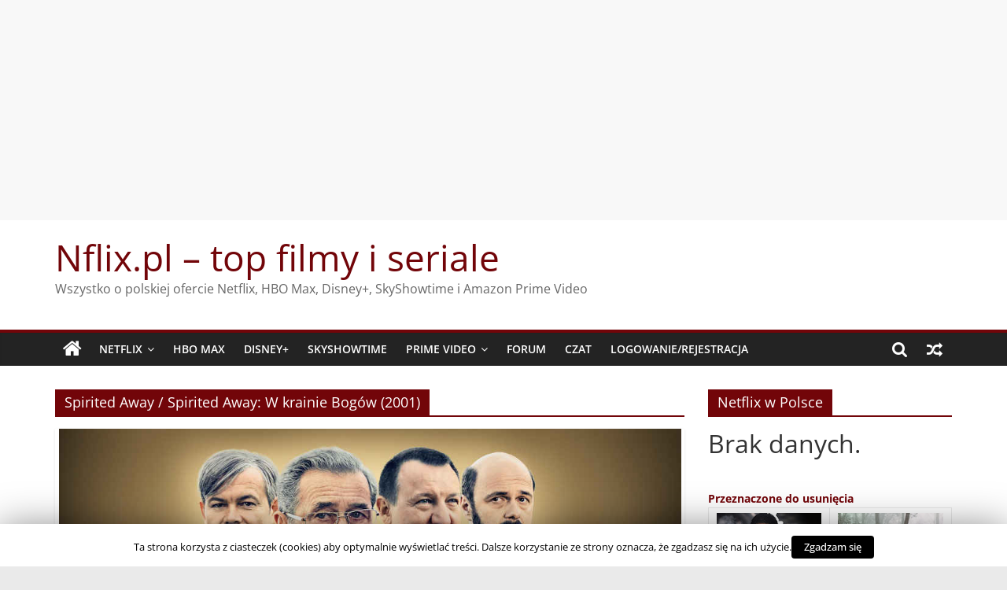

--- FILE ---
content_type: text/html; charset=UTF-8
request_url: https://www.nflix.pl/tag/spirited-away-spirited-away-w-krainie-bogow-2001/
body_size: 26081
content:
<!DOCTYPE html><html lang="pl-PL"><head><meta charset="UTF-8" /><meta name="viewport" content="width=device-width, initial-scale=1"><link rel="profile" href="http://gmpg.org/xfn/11" /><title>Archiwa: Spirited Away / Spirited Away: W krainie Bogów (2001) - Nflix.pl - top filmy i seriale</title><meta name='robots' content='max-image-preview:large' /><style>img:is([sizes="auto" i], [sizes^="auto," i]) { contain-intrinsic-size: 3000px 1500px }</style> <script type="text/javascript">//<![CDATA[
            function BaGetCookie(c_name) { var i,x,y,ARRcookies=document.cookie.split(";"); for (i=0;i<ARRcookies.length;i++) { x=ARRcookies[i].substr(0,ARRcookies[i].indexOf("=")); y=ARRcookies[i].substr(ARRcookies[i].indexOf("=")+1); x=x.replace(/^\s+|\s+$/g,""); if (x==c_name) { return unescape(y); } } }
            function BaSetCookie( name, value, exdays, path, domain, secure) { var exdate=new Date(); exdate.setDate(exdate.getDate() + exdays); document.cookie = name + "=" + escape(value) + ((exdate == null) ? "" : "; expires=" + exdate.toUTCString()) + ((path == null) ? "; path=/" : "; path=" + path) + ((domain == null) ? "" : "; domain=" + domain) +((secure == null) ? "" : "; secure");}
            //]]></script> <!-- This site is optimized with the Yoast SEO plugin v11.9 - https://yoast.com/wordpress/plugins/seo/ --><link rel="canonical" href="https://www.nflix.pl/tag/spirited-away-spirited-away-w-krainie-bogow-2001/" /><meta property="og:locale" content="pl_PL" /><meta property="og:type" content="object" /><meta property="og:title" content="Archiwa: Spirited Away / Spirited Away: W krainie Bogów (2001) - Nflix.pl - top filmy i seriale" /><meta property="og:url" content="https://www.nflix.pl/tag/spirited-away-spirited-away-w-krainie-bogow-2001/" /><meta property="og:site_name" content="Nflix.pl - top filmy i seriale" /> <script type='application/ld+json' class='yoast-schema-graph yoast-schema-graph--main'>{"@context":"https://schema.org","@graph":[{"@type":"WebSite","@id":"https://www.nflix.pl/#website","url":"https://www.nflix.pl/","name":"Nflix.pl","potentialAction":{"@type":"SearchAction","target":"https://www.nflix.pl/?s={search_term_string}","query-input":"required name=search_term_string"}},{"@type":"CollectionPage","@id":"https://www.nflix.pl/tag/spirited-away-spirited-away-w-krainie-bogow-2001/#webpage","url":"https://www.nflix.pl/tag/spirited-away-spirited-away-w-krainie-bogow-2001/","inLanguage":"pl-PL","name":"Archiwa: Spirited Away / Spirited Away: W krainie Bog\u00f3w (2001) - Nflix.pl - top filmy i seriale","isPartOf":{"@id":"https://www.nflix.pl/#website"}}]}</script> <!-- / Yoast SEO plugin. --><link rel='dns-prefetch' href='//ws.sharethis.com' /><link href='https://fonts.gstatic.com' crossorigin='anonymous' rel='preconnect' /><link href='https://ajax.googleapis.com' rel='preconnect' /><link href='https://fonts.googleapis.com' rel='preconnect' /><link rel="alternate" type="application/rss+xml" title="Nflix.pl - top filmy i seriale &raquo; Kanał z wpisami" href="https://www.nflix.pl/feed/" /><link rel="alternate" type="application/rss+xml" title="Nflix.pl - top filmy i seriale &raquo; Kanał z komentarzami" href="https://www.nflix.pl/comments/feed/" /><link rel="alternate" type="application/rss+xml" title="Nflix.pl - top filmy i seriale &raquo; Kanał z wpisami otagowanymi jako Spirited Away / Spirited Away: W krainie Bogów (2001)" href="https://www.nflix.pl/tag/spirited-away-spirited-away-w-krainie-bogow-2001/feed/" /> <script type="text/javascript">/* <![CDATA[ */
window._wpemojiSettings = {"baseUrl":"https:\/\/s.w.org\/images\/core\/emoji\/16.0.1\/72x72\/","ext":".png","svgUrl":"https:\/\/s.w.org\/images\/core\/emoji\/16.0.1\/svg\/","svgExt":".svg","source":{"concatemoji":"https:\/\/www.nflix.pl\/wp-includes\/js\/wp-emoji-release.min.js"}};
/*! This file is auto-generated */
!function(s,n){var o,i,e;function c(e){try{var t={supportTests:e,timestamp:(new Date).valueOf()};sessionStorage.setItem(o,JSON.stringify(t))}catch(e){}}function p(e,t,n){e.clearRect(0,0,e.canvas.width,e.canvas.height),e.fillText(t,0,0);var t=new Uint32Array(e.getImageData(0,0,e.canvas.width,e.canvas.height).data),a=(e.clearRect(0,0,e.canvas.width,e.canvas.height),e.fillText(n,0,0),new Uint32Array(e.getImageData(0,0,e.canvas.width,e.canvas.height).data));return t.every(function(e,t){return e===a[t]})}function u(e,t){e.clearRect(0,0,e.canvas.width,e.canvas.height),e.fillText(t,0,0);for(var n=e.getImageData(16,16,1,1),a=0;a<n.data.length;a++)if(0!==n.data[a])return!1;return!0}function f(e,t,n,a){switch(t){case"flag":return n(e,"\ud83c\udff3\ufe0f\u200d\u26a7\ufe0f","\ud83c\udff3\ufe0f\u200b\u26a7\ufe0f")?!1:!n(e,"\ud83c\udde8\ud83c\uddf6","\ud83c\udde8\u200b\ud83c\uddf6")&&!n(e,"\ud83c\udff4\udb40\udc67\udb40\udc62\udb40\udc65\udb40\udc6e\udb40\udc67\udb40\udc7f","\ud83c\udff4\u200b\udb40\udc67\u200b\udb40\udc62\u200b\udb40\udc65\u200b\udb40\udc6e\u200b\udb40\udc67\u200b\udb40\udc7f");case"emoji":return!a(e,"\ud83e\udedf")}return!1}function g(e,t,n,a){var r="undefined"!=typeof WorkerGlobalScope&&self instanceof WorkerGlobalScope?new OffscreenCanvas(300,150):s.createElement("canvas"),o=r.getContext("2d",{willReadFrequently:!0}),i=(o.textBaseline="top",o.font="600 32px Arial",{});return e.forEach(function(e){i[e]=t(o,e,n,a)}),i}function t(e){var t=s.createElement("script");t.src=e,t.defer=!0,s.head.appendChild(t)}"undefined"!=typeof Promise&&(o="wpEmojiSettingsSupports",i=["flag","emoji"],n.supports={everything:!0,everythingExceptFlag:!0},e=new Promise(function(e){s.addEventListener("DOMContentLoaded",e,{once:!0})}),new Promise(function(t){var n=function(){try{var e=JSON.parse(sessionStorage.getItem(o));if("object"==typeof e&&"number"==typeof e.timestamp&&(new Date).valueOf()<e.timestamp+604800&&"object"==typeof e.supportTests)return e.supportTests}catch(e){}return null}();if(!n){if("undefined"!=typeof Worker&&"undefined"!=typeof OffscreenCanvas&&"undefined"!=typeof URL&&URL.createObjectURL&&"undefined"!=typeof Blob)try{var e="postMessage("+g.toString()+"("+[JSON.stringify(i),f.toString(),p.toString(),u.toString()].join(",")+"));",a=new Blob([e],{type:"text/javascript"}),r=new Worker(URL.createObjectURL(a),{name:"wpTestEmojiSupports"});return void(r.onmessage=function(e){c(n=e.data),r.terminate(),t(n)})}catch(e){}c(n=g(i,f,p,u))}t(n)}).then(function(e){for(var t in e)n.supports[t]=e[t],n.supports.everything=n.supports.everything&&n.supports[t],"flag"!==t&&(n.supports.everythingExceptFlag=n.supports.everythingExceptFlag&&n.supports[t]);n.supports.everythingExceptFlag=n.supports.everythingExceptFlag&&!n.supports.flag,n.DOMReady=!1,n.readyCallback=function(){n.DOMReady=!0}}).then(function(){return e}).then(function(){var e;n.supports.everything||(n.readyCallback(),(e=n.source||{}).concatemoji?t(e.concatemoji):e.wpemoji&&e.twemoji&&(t(e.twemoji),t(e.wpemoji)))}))}((window,document),window._wpemojiSettings);
/* ]]> */</script> <!--noptimize--><script>
					advanced_ads_ready=function(){var fns=[],listener,doc=typeof document==="object"&&document,hack=doc&&doc.documentElement.doScroll,domContentLoaded="DOMContentLoaded",loaded=doc&&(hack?/^loaded|^c/:/^loaded|^i|^c/).test(doc.readyState);if(!loaded&&doc){listener=function(){doc.removeEventListener(domContentLoaded,listener);window.removeEventListener("load",listener);loaded=1;while(listener=fns.shift())listener()};doc.addEventListener(domContentLoaded,listener);window.addEventListener("load",listener)}return function(fn){loaded?setTimeout(fn,0):fns.push(fn)}}();
			</script><!--/noptimize--><style id='wp-emoji-styles-inline-css' type='text/css'>img.wp-smiley, img.emoji {
		display: inline !important;
		border: none !important;
		box-shadow: none !important;
		height: 1em !important;
		width: 1em !important;
		margin: 0 0.07em !important;
		vertical-align: -0.1em !important;
		background: none !important;
		padding: 0 !important;
	}</style><link rel='stylesheet' id='wp-block-library-css' href='https://www.nflix.pl/wp-includes/css/dist/block-library/style.min.css' type='text/css' media='all' /><style id='wp-block-library-theme-inline-css' type='text/css'>.wp-block-audio :where(figcaption){color:#555;font-size:13px;text-align:center}.is-dark-theme .wp-block-audio :where(figcaption){color:#ffffffa6}.wp-block-audio{margin:0 0 1em}.wp-block-code{border:1px solid #ccc;border-radius:4px;font-family:Menlo,Consolas,monaco,monospace;padding:.8em 1em}.wp-block-embed :where(figcaption){color:#555;font-size:13px;text-align:center}.is-dark-theme .wp-block-embed :where(figcaption){color:#ffffffa6}.wp-block-embed{margin:0 0 1em}.blocks-gallery-caption{color:#555;font-size:13px;text-align:center}.is-dark-theme .blocks-gallery-caption{color:#ffffffa6}:root :where(.wp-block-image figcaption){color:#555;font-size:13px;text-align:center}.is-dark-theme :root :where(.wp-block-image figcaption){color:#ffffffa6}.wp-block-image{margin:0 0 1em}.wp-block-pullquote{border-bottom:4px solid;border-top:4px solid;color:currentColor;margin-bottom:1.75em}.wp-block-pullquote cite,.wp-block-pullquote footer,.wp-block-pullquote__citation{color:currentColor;font-size:.8125em;font-style:normal;text-transform:uppercase}.wp-block-quote{border-left:.25em solid;margin:0 0 1.75em;padding-left:1em}.wp-block-quote cite,.wp-block-quote footer{color:currentColor;font-size:.8125em;font-style:normal;position:relative}.wp-block-quote:where(.has-text-align-right){border-left:none;border-right:.25em solid;padding-left:0;padding-right:1em}.wp-block-quote:where(.has-text-align-center){border:none;padding-left:0}.wp-block-quote.is-large,.wp-block-quote.is-style-large,.wp-block-quote:where(.is-style-plain){border:none}.wp-block-search .wp-block-search__label{font-weight:700}.wp-block-search__button{border:1px solid #ccc;padding:.375em .625em}:where(.wp-block-group.has-background){padding:1.25em 2.375em}.wp-block-separator.has-css-opacity{opacity:.4}.wp-block-separator{border:none;border-bottom:2px solid;margin-left:auto;margin-right:auto}.wp-block-separator.has-alpha-channel-opacity{opacity:1}.wp-block-separator:not(.is-style-wide):not(.is-style-dots){width:100px}.wp-block-separator.has-background:not(.is-style-dots){border-bottom:none;height:1px}.wp-block-separator.has-background:not(.is-style-wide):not(.is-style-dots){height:2px}.wp-block-table{margin:0 0 1em}.wp-block-table td,.wp-block-table th{word-break:normal}.wp-block-table :where(figcaption){color:#555;font-size:13px;text-align:center}.is-dark-theme .wp-block-table :where(figcaption){color:#ffffffa6}.wp-block-video :where(figcaption){color:#555;font-size:13px;text-align:center}.is-dark-theme .wp-block-video :where(figcaption){color:#ffffffa6}.wp-block-video{margin:0 0 1em}:root :where(.wp-block-template-part.has-background){margin-bottom:0;margin-top:0;padding:1.25em 2.375em}</style><style id='classic-theme-styles-inline-css' type='text/css'>/*! This file is auto-generated */
.wp-block-button__link{color:#fff;background-color:#32373c;border-radius:9999px;box-shadow:none;text-decoration:none;padding:calc(.667em + 2px) calc(1.333em + 2px);font-size:1.125em}.wp-block-file__button{background:#32373c;color:#fff;text-decoration:none}</style><style id='global-styles-inline-css' type='text/css'>:root{--wp--preset--aspect-ratio--square: 1;--wp--preset--aspect-ratio--4-3: 4/3;--wp--preset--aspect-ratio--3-4: 3/4;--wp--preset--aspect-ratio--3-2: 3/2;--wp--preset--aspect-ratio--2-3: 2/3;--wp--preset--aspect-ratio--16-9: 16/9;--wp--preset--aspect-ratio--9-16: 9/16;--wp--preset--color--black: #000000;--wp--preset--color--cyan-bluish-gray: #abb8c3;--wp--preset--color--white: #ffffff;--wp--preset--color--pale-pink: #f78da7;--wp--preset--color--vivid-red: #cf2e2e;--wp--preset--color--luminous-vivid-orange: #ff6900;--wp--preset--color--luminous-vivid-amber: #fcb900;--wp--preset--color--light-green-cyan: #7bdcb5;--wp--preset--color--vivid-green-cyan: #00d084;--wp--preset--color--pale-cyan-blue: #8ed1fc;--wp--preset--color--vivid-cyan-blue: #0693e3;--wp--preset--color--vivid-purple: #9b51e0;--wp--preset--gradient--vivid-cyan-blue-to-vivid-purple: linear-gradient(135deg,rgba(6,147,227,1) 0%,rgb(155,81,224) 100%);--wp--preset--gradient--light-green-cyan-to-vivid-green-cyan: linear-gradient(135deg,rgb(122,220,180) 0%,rgb(0,208,130) 100%);--wp--preset--gradient--luminous-vivid-amber-to-luminous-vivid-orange: linear-gradient(135deg,rgba(252,185,0,1) 0%,rgba(255,105,0,1) 100%);--wp--preset--gradient--luminous-vivid-orange-to-vivid-red: linear-gradient(135deg,rgba(255,105,0,1) 0%,rgb(207,46,46) 100%);--wp--preset--gradient--very-light-gray-to-cyan-bluish-gray: linear-gradient(135deg,rgb(238,238,238) 0%,rgb(169,184,195) 100%);--wp--preset--gradient--cool-to-warm-spectrum: linear-gradient(135deg,rgb(74,234,220) 0%,rgb(151,120,209) 20%,rgb(207,42,186) 40%,rgb(238,44,130) 60%,rgb(251,105,98) 80%,rgb(254,248,76) 100%);--wp--preset--gradient--blush-light-purple: linear-gradient(135deg,rgb(255,206,236) 0%,rgb(152,150,240) 100%);--wp--preset--gradient--blush-bordeaux: linear-gradient(135deg,rgb(254,205,165) 0%,rgb(254,45,45) 50%,rgb(107,0,62) 100%);--wp--preset--gradient--luminous-dusk: linear-gradient(135deg,rgb(255,203,112) 0%,rgb(199,81,192) 50%,rgb(65,88,208) 100%);--wp--preset--gradient--pale-ocean: linear-gradient(135deg,rgb(255,245,203) 0%,rgb(182,227,212) 50%,rgb(51,167,181) 100%);--wp--preset--gradient--electric-grass: linear-gradient(135deg,rgb(202,248,128) 0%,rgb(113,206,126) 100%);--wp--preset--gradient--midnight: linear-gradient(135deg,rgb(2,3,129) 0%,rgb(40,116,252) 100%);--wp--preset--font-size--small: 13px;--wp--preset--font-size--medium: 20px;--wp--preset--font-size--large: 36px;--wp--preset--font-size--x-large: 42px;--wp--preset--spacing--20: 0.44rem;--wp--preset--spacing--30: 0.67rem;--wp--preset--spacing--40: 1rem;--wp--preset--spacing--50: 1.5rem;--wp--preset--spacing--60: 2.25rem;--wp--preset--spacing--70: 3.38rem;--wp--preset--spacing--80: 5.06rem;--wp--preset--shadow--natural: 6px 6px 9px rgba(0, 0, 0, 0.2);--wp--preset--shadow--deep: 12px 12px 50px rgba(0, 0, 0, 0.4);--wp--preset--shadow--sharp: 6px 6px 0px rgba(0, 0, 0, 0.2);--wp--preset--shadow--outlined: 6px 6px 0px -3px rgba(255, 255, 255, 1), 6px 6px rgba(0, 0, 0, 1);--wp--preset--shadow--crisp: 6px 6px 0px rgba(0, 0, 0, 1);}:where(.is-layout-flex){gap: 0.5em;}:where(.is-layout-grid){gap: 0.5em;}body .is-layout-flex{display: flex;}.is-layout-flex{flex-wrap: wrap;align-items: center;}.is-layout-flex > :is(*, div){margin: 0;}body .is-layout-grid{display: grid;}.is-layout-grid > :is(*, div){margin: 0;}:where(.wp-block-columns.is-layout-flex){gap: 2em;}:where(.wp-block-columns.is-layout-grid){gap: 2em;}:where(.wp-block-post-template.is-layout-flex){gap: 1.25em;}:where(.wp-block-post-template.is-layout-grid){gap: 1.25em;}.has-black-color{color: var(--wp--preset--color--black) !important;}.has-cyan-bluish-gray-color{color: var(--wp--preset--color--cyan-bluish-gray) !important;}.has-white-color{color: var(--wp--preset--color--white) !important;}.has-pale-pink-color{color: var(--wp--preset--color--pale-pink) !important;}.has-vivid-red-color{color: var(--wp--preset--color--vivid-red) !important;}.has-luminous-vivid-orange-color{color: var(--wp--preset--color--luminous-vivid-orange) !important;}.has-luminous-vivid-amber-color{color: var(--wp--preset--color--luminous-vivid-amber) !important;}.has-light-green-cyan-color{color: var(--wp--preset--color--light-green-cyan) !important;}.has-vivid-green-cyan-color{color: var(--wp--preset--color--vivid-green-cyan) !important;}.has-pale-cyan-blue-color{color: var(--wp--preset--color--pale-cyan-blue) !important;}.has-vivid-cyan-blue-color{color: var(--wp--preset--color--vivid-cyan-blue) !important;}.has-vivid-purple-color{color: var(--wp--preset--color--vivid-purple) !important;}.has-black-background-color{background-color: var(--wp--preset--color--black) !important;}.has-cyan-bluish-gray-background-color{background-color: var(--wp--preset--color--cyan-bluish-gray) !important;}.has-white-background-color{background-color: var(--wp--preset--color--white) !important;}.has-pale-pink-background-color{background-color: var(--wp--preset--color--pale-pink) !important;}.has-vivid-red-background-color{background-color: var(--wp--preset--color--vivid-red) !important;}.has-luminous-vivid-orange-background-color{background-color: var(--wp--preset--color--luminous-vivid-orange) !important;}.has-luminous-vivid-amber-background-color{background-color: var(--wp--preset--color--luminous-vivid-amber) !important;}.has-light-green-cyan-background-color{background-color: var(--wp--preset--color--light-green-cyan) !important;}.has-vivid-green-cyan-background-color{background-color: var(--wp--preset--color--vivid-green-cyan) !important;}.has-pale-cyan-blue-background-color{background-color: var(--wp--preset--color--pale-cyan-blue) !important;}.has-vivid-cyan-blue-background-color{background-color: var(--wp--preset--color--vivid-cyan-blue) !important;}.has-vivid-purple-background-color{background-color: var(--wp--preset--color--vivid-purple) !important;}.has-black-border-color{border-color: var(--wp--preset--color--black) !important;}.has-cyan-bluish-gray-border-color{border-color: var(--wp--preset--color--cyan-bluish-gray) !important;}.has-white-border-color{border-color: var(--wp--preset--color--white) !important;}.has-pale-pink-border-color{border-color: var(--wp--preset--color--pale-pink) !important;}.has-vivid-red-border-color{border-color: var(--wp--preset--color--vivid-red) !important;}.has-luminous-vivid-orange-border-color{border-color: var(--wp--preset--color--luminous-vivid-orange) !important;}.has-luminous-vivid-amber-border-color{border-color: var(--wp--preset--color--luminous-vivid-amber) !important;}.has-light-green-cyan-border-color{border-color: var(--wp--preset--color--light-green-cyan) !important;}.has-vivid-green-cyan-border-color{border-color: var(--wp--preset--color--vivid-green-cyan) !important;}.has-pale-cyan-blue-border-color{border-color: var(--wp--preset--color--pale-cyan-blue) !important;}.has-vivid-cyan-blue-border-color{border-color: var(--wp--preset--color--vivid-cyan-blue) !important;}.has-vivid-purple-border-color{border-color: var(--wp--preset--color--vivid-purple) !important;}.has-vivid-cyan-blue-to-vivid-purple-gradient-background{background: var(--wp--preset--gradient--vivid-cyan-blue-to-vivid-purple) !important;}.has-light-green-cyan-to-vivid-green-cyan-gradient-background{background: var(--wp--preset--gradient--light-green-cyan-to-vivid-green-cyan) !important;}.has-luminous-vivid-amber-to-luminous-vivid-orange-gradient-background{background: var(--wp--preset--gradient--luminous-vivid-amber-to-luminous-vivid-orange) !important;}.has-luminous-vivid-orange-to-vivid-red-gradient-background{background: var(--wp--preset--gradient--luminous-vivid-orange-to-vivid-red) !important;}.has-very-light-gray-to-cyan-bluish-gray-gradient-background{background: var(--wp--preset--gradient--very-light-gray-to-cyan-bluish-gray) !important;}.has-cool-to-warm-spectrum-gradient-background{background: var(--wp--preset--gradient--cool-to-warm-spectrum) !important;}.has-blush-light-purple-gradient-background{background: var(--wp--preset--gradient--blush-light-purple) !important;}.has-blush-bordeaux-gradient-background{background: var(--wp--preset--gradient--blush-bordeaux) !important;}.has-luminous-dusk-gradient-background{background: var(--wp--preset--gradient--luminous-dusk) !important;}.has-pale-ocean-gradient-background{background: var(--wp--preset--gradient--pale-ocean) !important;}.has-electric-grass-gradient-background{background: var(--wp--preset--gradient--electric-grass) !important;}.has-midnight-gradient-background{background: var(--wp--preset--gradient--midnight) !important;}.has-small-font-size{font-size: var(--wp--preset--font-size--small) !important;}.has-medium-font-size{font-size: var(--wp--preset--font-size--medium) !important;}.has-large-font-size{font-size: var(--wp--preset--font-size--large) !important;}.has-x-large-font-size{font-size: var(--wp--preset--font-size--x-large) !important;}
:where(.wp-block-post-template.is-layout-flex){gap: 1.25em;}:where(.wp-block-post-template.is-layout-grid){gap: 1.25em;}
:where(.wp-block-columns.is-layout-flex){gap: 2em;}:where(.wp-block-columns.is-layout-grid){gap: 2em;}
:root :where(.wp-block-pullquote){font-size: 1.5em;line-height: 1.6;}</style><link rel='stylesheet' id='cookie-law-info-css' href='https://www.nflix.pl/wp-content/plugins/cookie-law-info/public/css/cookie-law-info-public.css' type='text/css' media='all' /><link rel='stylesheet' id='cookie-law-info-gdpr-css' href='https://www.nflix.pl/wp-content/plugins/cookie-law-info/public/css/cookie-law-info-gdpr.css' type='text/css' media='all' /><link rel='stylesheet' id='countdown-carbonite-css-css' href='https://www.nflix.pl/wp-content/plugins/jquery-t-countdown-widget/css/carbonite/style.css' type='text/css' media='all' /><link rel='stylesheet' id='uv_style-css' href='https://www.nflix.pl/wp-content/plugins/user-verification/assets/front/css/style.css' type='text/css' media='all' /><link rel='stylesheet' id='fontawesome-css' href='https://www.nflix.pl/wp-content/plugins/user-verification/assets/global/css/fontawesome.min.css' type='text/css' media='all' /><link rel='stylesheet' id='vscf_style-css' href='https://www.nflix.pl/wp-content/plugins/very-simple-contact-form/vscf_style.css' type='text/css' media='all' /><link rel='stylesheet' id='wise_chat_core-css' href='https://www.nflix.pl/wp-content/plugins/wise-chat/css/wise_chat.css' type='text/css' media='all' /><link rel='stylesheet' id='wp-polls-css' href='https://www.nflix.pl/wp-content/plugins/wp-polls/polls-css.css' type='text/css' media='all' /><style id='wp-polls-inline-css' type='text/css'>.wp-polls .pollbar {
	margin: 1px;
	font-size: 6px;
	line-height: 8px;
	height: 8px;
	background-image: url('https://www.nflix.pl/wp-content/plugins/wp-polls/images/default/pollbg.gif');
	border: 1px solid #c8c8c8;
}</style><link rel='stylesheet' id='yarss-style-css' href='https://www.nflix.pl/wp-content/plugins/yarss/css/style.css' type='text/css' media='all' /><link rel='stylesheet' id='bigger-picture-css' href='https://www.nflix.pl/wp-content/plugins/youtube-channel/assets/lib/bigger-picture/css/bigger-picture.min.css' type='text/css' media='all' /><link rel='stylesheet' id='youtube-channel-css' href='https://www.nflix.pl/wp-content/plugins/youtube-channel/assets/css/youtube-channel.min.css' type='text/css' media='all' /><link rel='stylesheet' id='wp-lightbox-2.min.css-css' href='https://www.nflix.pl/wp-content/plugins/wp-lightbox-2/styles/lightbox.min.pl_PL.css' type='text/css' media='all' /><link rel='stylesheet' id='colormag_style-css' href='https://www.nflix.pl/wp-content/themes/colormag/style.css' type='text/css' media='all' /><style id='colormag_style-inline-css' type='text/css'>.colormag-button,blockquote,button,input[type=reset],input[type=button],input[type=submit],#masthead.colormag-header-clean #site-navigation.main-small-navigation .menu-toggle,.fa.search-top:hover,#masthead.colormag-header-classic #site-navigation.main-small-navigation .menu-toggle,.main-navigation ul li.focus > a,#masthead.colormag-header-classic .main-navigation ul ul.sub-menu li.focus > a,.home-icon.front_page_on,.main-navigation a:hover,.main-navigation ul li ul li a:hover,.main-navigation ul li ul li:hover>a,.main-navigation ul li.current-menu-ancestor>a,.main-navigation ul li.current-menu-item ul li a:hover,.main-navigation ul li.current-menu-item>a,.main-navigation ul li.current_page_ancestor>a,.main-navigation ul li.current_page_item>a,.main-navigation ul li:hover>a,.main-small-navigation li a:hover,.site-header .menu-toggle:hover,#masthead.colormag-header-classic .main-navigation ul ul.sub-menu li:hover > a,#masthead.colormag-header-classic .main-navigation ul ul.sub-menu li.current-menu-ancestor > a,#masthead.colormag-header-classic .main-navigation ul ul.sub-menu li.current-menu-item > a,#masthead .main-small-navigation li:hover > a,#masthead .main-small-navigation li.current-page-ancestor > a,#masthead .main-small-navigation li.current-menu-ancestor > a,#masthead .main-small-navigation li.current-page-item > a,#masthead .main-small-navigation li.current-menu-item > a,.main-small-navigation .current-menu-item>a,.main-small-navigation .current_page_item > a,.promo-button-area a:hover,#content .wp-pagenavi .current,#content .wp-pagenavi a:hover,.format-link .entry-content a,.pagination span,.comments-area .comment-author-link span,#secondary .widget-title span,.footer-widgets-area .widget-title span,.colormag-footer--classic .footer-widgets-area .widget-title span::before,.advertisement_above_footer .widget-title span,#content .post .article-content .above-entry-meta .cat-links a,.page-header .page-title span,.entry-meta .post-format i,.more-link,.no-post-thumbnail,.widget_featured_slider .slide-content .above-entry-meta .cat-links a,.widget_highlighted_posts .article-content .above-entry-meta .cat-links a,.widget_featured_posts .article-content .above-entry-meta .cat-links a,.widget_featured_posts .widget-title span,.widget_slider_area .widget-title span,.widget_beside_slider .widget-title span,.wp-block-quote,.wp-block-quote.is-style-large,.wp-block-quote.has-text-align-right{background-color:rgb(114,5,9);}#site-title a,.next a:hover,.previous a:hover,.social-links i.fa:hover,a,#masthead.colormag-header-clean .social-links li:hover i.fa,#masthead.colormag-header-classic .social-links li:hover i.fa,#masthead.colormag-header-clean .breaking-news .newsticker a:hover,#masthead.colormag-header-classic .breaking-news .newsticker a:hover,#masthead.colormag-header-classic #site-navigation .fa.search-top:hover,#masthead.colormag-header-classic #site-navigation.main-navigation .random-post a:hover .fa-random,.dark-skin #masthead.colormag-header-classic #site-navigation.main-navigation .home-icon:hover .fa,#masthead .main-small-navigation li:hover > .sub-toggle i,.better-responsive-menu #masthead .main-small-navigation .sub-toggle.active .fa,#masthead.colormag-header-classic .main-navigation .home-icon a:hover .fa,.pagination a span:hover,#content .comments-area a.comment-edit-link:hover,#content .comments-area a.comment-permalink:hover,#content .comments-area article header cite a:hover,.comments-area .comment-author-link a:hover,.comment .comment-reply-link:hover,.nav-next a,.nav-previous a,.footer-widgets-area a:hover,a#scroll-up i,#content .post .article-content .entry-title a:hover,.entry-meta .byline i,.entry-meta .cat-links i,.entry-meta a,.post .entry-title a:hover,.search .entry-title a:hover,.entry-meta .comments-link a:hover,.entry-meta .edit-link a:hover,.entry-meta .posted-on a:hover,.entry-meta .tag-links a:hover,.single #content .tags a:hover,.post-box .entry-meta .cat-links a:hover,.post-box .entry-meta .posted-on a:hover,.post.post-box .entry-title a:hover,.widget_featured_slider .slide-content .below-entry-meta .byline a:hover,.widget_featured_slider .slide-content .below-entry-meta .comments a:hover,.widget_featured_slider .slide-content .below-entry-meta .posted-on a:hover,.widget_featured_slider .slide-content .entry-title a:hover,.byline a:hover,.comments a:hover,.edit-link a:hover,.posted-on a:hover,.tag-links a:hover,.widget_highlighted_posts .article-content .below-entry-meta .byline a:hover,.widget_highlighted_posts .article-content .below-entry-meta .comments a:hover,.widget_highlighted_posts .article-content .below-entry-meta .posted-on a:hover,.widget_highlighted_posts .article-content .entry-title a:hover,.widget_featured_posts .article-content .entry-title a:hover,.related-posts-main-title .fa,.single-related-posts .article-content .entry-title a:hover, .colormag-header-classic .main-navigation ul li:hover > a{color:rgb(114,5,9);}#site-navigation{border-top-color:rgb(114,5,9);}#masthead.colormag-header-classic .main-navigation ul ul.sub-menu li:hover,#masthead.colormag-header-classic .main-navigation ul ul.sub-menu li.current-menu-ancestor,#masthead.colormag-header-classic .main-navigation ul ul.sub-menu li.current-menu-item,#masthead.colormag-header-classic #site-navigation .menu-toggle,#masthead.colormag-header-classic #site-navigation .menu-toggle:hover,#masthead.colormag-header-classic .main-navigation ul > li:hover > a,#masthead.colormag-header-classic .main-navigation ul > li.current-menu-item > a,#masthead.colormag-header-classic .main-navigation ul > li.current-menu-ancestor > a,#masthead.colormag-header-classic .main-navigation ul li.focus > a,.promo-button-area a:hover,.pagination a span:hover{border-color:rgb(114,5,9);}#secondary .widget-title,.footer-widgets-area .widget-title,.advertisement_above_footer .widget-title,.page-header .page-title,.widget_featured_posts .widget-title,.widget_slider_area .widget-title,.widget_beside_slider .widget-title{border-bottom-color:rgb(114,5,9);}@media (max-width:768px){.better-responsive-menu .sub-toggle{background-color:#000000000000;}}.mzb-featured-posts, .mzb-social-icon, .mzb-featured-categories, .mzb-social-icons-insert{--color--light--primary:rgba(0.1);}body{--color--light--primary:rgb(114,5,9);--color--primary:rgb(114,5,9);}</style><link rel='stylesheet' id='colormag-fontawesome-css' href='https://www.nflix.pl/wp-content/themes/colormag/fontawesome/css/font-awesome.min.css' type='text/css' media='all' /><link rel='stylesheet' id='af-widgets-css' href='https://www.nflix.pl/wp-content/plugins/asgaros-forum/skin/widgets.css' type='text/css' media='all' /><link rel='stylesheet' id='__EPYT__style-css' href='https://www.nflix.pl/wp-content/plugins/youtube-embed-plus/styles/ytprefs.min.css' type='text/css' media='all' /><style id='__EPYT__style-inline-css' type='text/css'>.epyt-gallery-thumb {
                        width: 33.333%;
                }</style> <script type="text/javascript" id="jquery-core-js-extra">/* <![CDATA[ */
var BaAjax = {"ajaxurl":"https:\/\/www.nflix.pl\/wp-admin\/admin-ajax.php"};
/* ]]> */</script> <script type="text/javascript" src="https://www.nflix.pl/wp-includes/js/jquery/jquery.min.js" id="jquery-core-js"></script> <script type="text/javascript" src="https://www.nflix.pl/wp-includes/js/jquery/jquery-migrate.min.js" id="jquery-migrate-js"></script> <script type="text/javascript" src="https://www.nflix.pl/wp-content/plugins/blockalyzer-adblock-counter/js/banner.js" id="adblock-counter-testjs-js"></script> <script type="text/javascript" id="cookie-law-info-js-extra">/* <![CDATA[ */
var Cli_Data = {"nn_cookie_ids":[],"cookielist":[]};
var log_object = {"ajax_url":"https:\/\/www.nflix.pl\/wp-admin\/admin-ajax.php"};
/* ]]> */</script> <script type="text/javascript" src="https://www.nflix.pl/wp-content/plugins/cookie-law-info/public/js/cookie-law-info-public.js" id="cookie-law-info-js"></script> <script type="text/javascript" src="https://www.nflix.pl/wp-content/plugins/post-notif/public/js/post-notif-public.min.js" id="post-notif-js"></script> <script type="text/javascript" id="uv_front_js-js-extra">/* <![CDATA[ */
var uv_ajax = {"uv_ajaxurl":"https:\/\/www.nflix.pl\/wp-admin\/admin-ajax.php"};
/* ]]> */</script> <script type="text/javascript" src="https://www.nflix.pl/wp-content/plugins/user-verification/assets/front/js/scripts.js" id="uv_front_js-js"></script> <!--[if lte IE 8]> <script type="text/javascript" src="https://www.nflix.pl/wp-content/themes/colormag/js/html5shiv.min.js" id="html5-js"></script> <![endif]--> <script type="text/javascript" id="post-notif-script-js-extra">/* <![CDATA[ */
var post_notif_widget_ajax_obj = {"ajax_url":"https:\/\/www.nflix.pl\/wp-admin\/admin-ajax.php","nonce":"a0b7dc27a6","processing_msg":"Processing..."};
/* ]]> */</script> <script type="text/javascript" src="https://www.nflix.pl/wp-content/plugins/post-notif/includes/js/widget.min.js" id="post-notif-script-js"></script> <script id='st_insights_js' type="text/javascript" src="https://ws.sharethis.com/button/st_insights.js?publisher=eba0f3ba-f9ab-408c-bc68-c28af5afe749&amp;product=feather" id="feather-sharethis-js"></script> <script type="text/javascript" id="__ytprefs__-js-extra">/* <![CDATA[ */
var _EPYT_ = {"ajaxurl":"https:\/\/www.nflix.pl\/wp-admin\/admin-ajax.php","security":"4503d7ac16","gallery_scrolloffset":"20","eppathtoscripts":"https:\/\/www.nflix.pl\/wp-content\/plugins\/youtube-embed-plus\/scripts\/","eppath":"https:\/\/www.nflix.pl\/wp-content\/plugins\/youtube-embed-plus\/","epresponsiveselector":"[\"iframe.__youtube_prefs_widget__\"]","epdovol":"1","version":"13.0.1","evselector":"iframe.__youtube_prefs__[src], iframe[src*=\"youtube.com\/embed\/\"], iframe[src*=\"youtube-nocookie.com\/embed\/\"]","ajax_compat":"","ytapi_load":"light","stopMobileBuffer":"1","vi_active":"","vi_js_posttypes":[]};
/* ]]> */</script> <script type="text/javascript" src="https://www.nflix.pl/wp-content/plugins/youtube-embed-plus/scripts/ytprefs.min.js" id="__ytprefs__-js"></script> <link rel="https://api.w.org/" href="https://www.nflix.pl/wp-json/" /><link rel="alternate" title="JSON" type="application/json" href="https://www.nflix.pl/wp-json/wp/v2/tags/12541" /><link rel="EditURI" type="application/rsd+xml" title="RSD" href="https://www.nflix.pl/xmlrpc.php?rsd" /><meta name="generator" content="WordPress 6.8.3" /> <script type='text/javascript'>var tminusnow = '{"now":"1\/21\/2026 08:33:14"}';</script><meta name="google-site-verification" content="BFgmx-zn6TYchyDof8AQgcj7vOaqhN2DhCgUEHOaPCs" /> <script type="text/javascript">var cli_flush_cache=1;</script> <style type="text/css"></style><style type="text/css">.synved-social-resolution-single {
display: inline-block;
}
.synved-social-resolution-normal {
display: inline-block;
}
.synved-social-resolution-hidef {
display: none;
}

@media only screen and (min--moz-device-pixel-ratio: 2),
only screen and (-o-min-device-pixel-ratio: 2/1),
only screen and (-webkit-min-device-pixel-ratio: 2),
only screen and (min-device-pixel-ratio: 2),
only screen and (min-resolution: 2dppx),
only screen and (min-resolution: 192dpi) {
	.synved-social-resolution-normal {
	display: none;
	}
	.synved-social-resolution-hidef {
	display: inline-block;
	}
}</style><!-- There is no amphtml version available for this URL. --><link rel="icon" href="https://www.nflix.pl/wp-content/uploads/2016/03/nflix_pl-kwadrat.jpg" sizes="32x32" /><link rel="icon" href="https://www.nflix.pl/wp-content/uploads/2016/03/nflix_pl-kwadrat.jpg" sizes="192x192" /><link rel="apple-touch-icon" href="https://www.nflix.pl/wp-content/uploads/2016/03/nflix_pl-kwadrat.jpg" /><meta name="msapplication-TileImage" content="https://www.nflix.pl/wp-content/uploads/2016/03/nflix_pl-kwadrat.jpg" /> <script>(function(i,s,o,g,r,a,m){i['GoogleAnalyticsObject']=r;i[r]=i[r]||function(){
(i[r].q=i[r].q||[]).push(arguments)},i[r].l=1*new Date();a=s.createElement(o),
m=s.getElementsByTagName(o)[0];a.async=1;a.src=g;m.parentNode.insertBefore(a,m)
})(window,document,'script','//www.google-analytics.com/analytics.js','ga');
// Wtyczka do śledzenia AdBlock
ga('provide', 'adblockTracker', function(tracker, opts) {
var ad = document.createElement('ins');
ad.className = 'AdSense';
ad.style.display = 'block';
ad.style.height = '1px';
document.body.appendChild(ad);
tracker.set('dimension' + opts.dimensionIndex, !ad.clientHeight);
document.body.removeChild(ad);
});
// TODO: Zmień UA-XXXXX-Y na Twój kod śledzący
// Oraz XX w dimensionIndex na indeks, który stworzyłeś (info w kolejnych podpunktach)
ga('create', 'UA-108426137-1', 'auto');
ga('require', 'adblockTracker', {dimensionIndex: 1});
ga('send', 'pageview');</script><center> <script async src="https://pagead2.googlesyndication.com/pagead/js/adsbygoogle.js"></script> <!-- s-n-prostokat1 --> <ins class="adsbygoogle"
 style="display:block"
 data-ad-client="ca-pub-2198458946461078"
 data-ad-slot="3145008142"
 data-ad-format="auto"
 data-full-width-responsive="true"></ins> <script>(adsbygoogle = window.adsbygoogle || []).push({});</script> </center><meta data-pso-pv="1.2.1" data-pso-pt="archive" data-pso-th="6e137c49058e02ca35ebdc2f489a1021"><!-- Google tag (gtag.js) --> <script async src="https://www.googletagmanager.com/gtag/js?id=UA-108426137-1"></script> <script>window.dataLayer = window.dataLayer || [];
function gtag(){dataLayer.push(arguments);}
gtag('js', new Date());

gtag('config', 'UA-108426137-1');</script> </head><body class="archive tag tag-spirited-away-spirited-away-w-krainie-bogow-2001 tag-12541 wp-embed-responsive wp-theme-colormag right-sidebar wide better-responsive-menu"><div id="page" class="hfeed site"> <a class="skip-link screen-reader-text" href="#main">Przejdź do treści</a><header id="masthead" class="site-header clearfix "><div id="header-text-nav-container" class="clearfix"><div class="inner-wrap"><div id="header-text-nav-wrap" class="clearfix"><div id="header-left-section"><div id="header-text" class=""><h3 id="site-title"> <a href="https://www.nflix.pl/" title="Nflix.pl &#8211; top filmy i seriale" rel="home">Nflix.pl &#8211; top filmy i seriale</a></h3><p id="site-description"> Wszystko o polskiej ofercie Netflix, HBO Max, Disney+, SkyShowtime i Amazon Prime Video</p><!-- #site-description --></div><!-- #header-text --></div><!-- #header-left-section --><div id="header-right-section"></div><!-- #header-right-section --></div><!-- #header-text-nav-wrap --></div><!-- .inner-wrap --><nav id="site-navigation" class="main-navigation clearfix" role="navigation"><div class="inner-wrap clearfix"><div class="home-icon"> <a href="https://www.nflix.pl/"
 title="Nflix.pl &#8211; top filmy i seriale"
 > <i class="fa fa-home"></i> </a></div><div class="search-random-icons-container"><div class="random-post"> <a href="https://www.nflix.pl/aktualizacje-w-ofercie-netflix-polska-14-05-2017/" title="Zobacz losowy wpis"> <i class="fa fa-random"></i> </a></div><div class="top-search-wrap"> <i class="fa fa-search search-top"></i><div class="search-form-top"><form action="https://www.nflix.pl/" class="search-form searchform clearfix" method="get" role="search"><div class="search-wrap"> <input type="search"
 class="s field"
 name="s"
 value=""
 placeholder="Szukaj"
 /> <button class="search-icon" type="submit"></button></div></form><!-- .searchform --></div></div></div><p class="menu-toggle"></p><div class="menu-primary-container"><ul id="menu-nowe" class="menu"><li id="menu-item-4519" class="menu-item menu-item-type-taxonomy menu-item-object-category menu-item-has-children menu-item-4519"><a href="https://www.nflix.pl/kategoria/netflix/">Netflix</a><ul class="sub-menu"><li id="menu-item-445" class="menu-item menu-item-type-taxonomy menu-item-object-category menu-item-has-children menu-item-445"><a href="https://www.nflix.pl/kategoria/netflix-pl/">Netflix Polska</a><ul class="sub-menu"><li id="menu-item-6756" class="menu-item menu-item-type-taxonomy menu-item-object-category menu-item-6756"><a href="https://www.nflix.pl/kategoria/netflix-uhd4k/">Netflix UHD/4K</a></li></ul></li><li id="menu-item-457" class="menu-item menu-item-type-taxonomy menu-item-object-category menu-item-457"><a href="https://www.nflix.pl/kategoria/netflix-kids-pl/">Netflix Kids PL</a></li><li id="menu-item-4520" class="menu-item menu-item-type-custom menu-item-object-custom menu-item-4520"><a href="/netflix-polska-lista-wszystkich-dostepnych-tytulow/?o=all#szukaj">Wyszukiwarka tytułów w Netflix PL</a></li><li id="menu-item-21796" class="menu-item menu-item-type-post_type menu-item-object-post menu-item-21796"><a href="https://www.nflix.pl/netflix-polska-pokazuje-cennik-swoje-uslugi-polskich-zlotych/">Cennik Netflix Polska</a></li><li id="menu-item-2130" class="menu-item menu-item-type-post_type menu-item-object-post menu-item-2130"><a href="https://www.nflix.pl/kontakt-z-netflixem-polska/">Kontakt z Netflixem PL</a></li></ul></li><li id="menu-item-42116" class="menu-item menu-item-type-taxonomy menu-item-object-category menu-item-42116"><a href="https://www.nflix.pl/kategoria/hbo-max/">HBO MAX</a></li><li id="menu-item-42115" class="menu-item menu-item-type-taxonomy menu-item-object-category menu-item-42115"><a href="https://www.nflix.pl/kategoria/disney-2/">Disney+</a></li><li id="menu-item-42801" class="menu-item menu-item-type-taxonomy menu-item-object-category menu-item-42801"><a href="https://www.nflix.pl/kategoria/skyshowtime/">SkyShowtime</a></li><li id="menu-item-6751" class="menu-item menu-item-type-taxonomy menu-item-object-category menu-item-has-children menu-item-6751"><a href="https://www.nflix.pl/kategoria/amazon/">Prime Video</a><ul class="sub-menu"><li id="menu-item-6753" class="menu-item menu-item-type-taxonomy menu-item-object-category menu-item-has-children menu-item-6753"><a href="https://www.nflix.pl/kategoria/amazon-prime-video-pl/">Amazon Prime Video PL</a><ul class="sub-menu"><li id="menu-item-6755" class="menu-item menu-item-type-taxonomy menu-item-object-category menu-item-6755"><a href="https://www.nflix.pl/kategoria/amazon-prime/cennik-w-eur/">Cennik w EUR</a></li><li id="menu-item-6981" class="menu-item menu-item-type-post_type menu-item-object-post menu-item-6981"><a href="https://www.nflix.pl/amazon-prime-video-polska-lista-cz-pozycji-polskim-tlumaczeniem-cz/">Amazon Prime Video Polska – lista pozycji z polskim tłumaczeniem stan na (15.12.2016)</a></li><li id="menu-item-6980" class="menu-item menu-item-type-post_type menu-item-object-post menu-item-6980"><a href="https://www.nflix.pl/czym-ogladac-oferte-amazon-prime-video-prezentujemy-liste-urzadzen/">Na czym oglądać ofertę Amazon Prime Video w Polsce? Prezentujemy listę urządzeń.</a></li></ul></li></ul></li><li id="menu-item-4538" class="menu-item menu-item-type-post_type menu-item-object-page menu-item-4538"><a href="https://www.nflix.pl/forum/">Forum</a></li><li id="menu-item-1564" class="menu-item menu-item-type-post_type menu-item-object-post menu-item-1564"><a href="https://www.nflix.pl/chat/">Czat</a></li><li id="menu-item-4537" class="menu-item menu-item-type-custom menu-item-object-custom menu-item-4537"><a href="https://www.nflix.pl/logowanie/">Logowanie/Rejestracja</a></li></ul></div></div></nav></div><!-- #header-text-nav-container --></header><!-- #masthead --><div id="main" class="clearfix"><div class="inner-wrap clearfix"><div id="primary"><div id="content" class="clearfix"><header class="page-header"><h1 class="page-title"> <span> Spirited Away / Spirited Away: W krainie Bogów (2001) </span></h1></header><!-- .page-header --><div class="article-container"><article id="post-33733" class="post-33733 post type-post status-publish format-standard has-post-thumbnail hentry category-anime-filmy category-anime category-anime-2 category-animowane-dla-dzieci-i-mlodziezy category-animowane-dla-dzieci-i-mlodziezy-filmy category-filmy category-informacje category-netflix category-netflix-kids-pl category-netflix-pl category-netflix-polska-2 category-netlix-offline-pobieranie category-nflix-pl category-nowe-odcinki category-nowosci category-polecamy category-polska category-polska-produkcja category-polski-dubbing category-polski-lektor category-polskie category-polskie-napisy category-powrot-do-oferty category-premiery category-przeboje-kinowe category-przeznaczone-do-usuniecia category-sci-fi-fantasy category-seriale category-tytuly-skasowane category-usuniete category-wiadomosci category-wyszukiwarka category-zapowiedzi tag-7-emotions-7-uczuc-2018 tag-area-51-strefa-51-2015 tag-baby-driver-2017 tag-bakugan-battle-planet-bakugan-battle-planet-2018 tag-blue-mountain-state-the-rise-of-thadland-2016 tag-calico-critters-mini-episodes-clover-lesna-rodzina-miniodcinki-2020 tag-clergy-kler-2018 tag-court-proces-2014 tag-cowboys-and-aliens-kowboje-i-obcy-2011 tag-dc-super-hero-girls-dc-super-hero-girls-2019 tag-deathgrip-2017 tag-dzien-dobry-kocham-cie-2014 tag-figaro-pho-2008 tag-hot-bot-2016 tag-i-dountil-i-dont-na-zawsze-do-czasu-2017 tag-jackie-2016 tag-kaguyahime-no-monogatari-ksiezniczka-kaguya-2014 tag-lego-dc-comics-batman-be-leaguered-batman-i-liga-sprawiedliwosci-2014 tag-lego-ninjago-masters-of-spinjitzu-king-of-shadows-ninjago-mistrzowie-spinjitzu-2011 tag-lego-ninjago-masters-of-spinjitzu-way-of-the-ninja-ninjago-mistrzowie-spinjitzu-tajemnice-ninja-2011 tag-lego-elves-2015 tag-lego-elves-2016 tag-lego-friends-lego-friends-2012 tag-maid-in-manhattan-pokojowka-na-manhattanie-2002 tag-maiden-vows-sluby-panienskie-2010 tag-man-of-the-year-czlowiek-roku-2006 tag-my-neighbors-the-yamadas-rodzinka-yamadow-1999 tag-nausicaa-of-the-valley-of-the-wind-nausicaa-z-doliny-wiatru-1984 tag-netflix tag-netflix-filmy tag-netflix-nowosci tag-netflix-oferta tag-netflix-pl tag-netflix-polska tag-netflix-premiery tag-netflix-seriale tag-nexo-knights-2015 tag-nise-the-heart-of-madness-nise-o-coracao-da-loucura-2016 tag-nowosc tag-one-strange-rock-przedziwna-planeta-ziemia-2018 tag-operation-avalanche-operacja-avalanche-2016 tag-pacific-heights-1990 tag-pineapple-express-boski-chillout-2008 tag-premiera tag-princess-mononoke-ksiezniczka-mononoke-1997 tag-reservoir-dogs-wsciekle-psy-1992 tag-revelations-prawdy-2016 tag-run-all-night-nocny-poscig-2015 tag-sleepy-hollow-jezdziec-bez-glowy-1999 tag-spider-man-2-spider-man-2-2004 tag-spirited-away-spirited-away-w-krainie-bogow-2001 tag-step-brothers-bracia-przyrodni-2008 tag-striptease-striptiz-1996 tag-studio-ghibli tag-surfs-up-na-fali-2007 tag-sustainable-zrownowazony-rozwoj-2016 tag-tammy-tammy-2014 tag-the-cat-returns-narzeczona-dla-kota-2002 tag-the-departed-infiltracja-2006 tag-the-hunt-for-red-october-polowanie-na-czerwony-pazdziernik-1990 tag-the-karate-kid-karate-kid-1984 tag-the-mask-maska-1994 tag-the-mighty-angel-pod-mocnym-aniolem-2014 tag-the-mind-of-a-chef-2012 tag-the-pledge-obietnica-2001 tag-the-secret-world-of-arrietty-tajemniczy-swiat-arrietty-2010 tag-the-uninvited-nieproszeni-goscie-2009 tag-the-untouchables-nietykalni-1987 tag-the-warriors-wojownicy-1979 tag-tip-the-mouse-tupcio-chrupcio-2014 tag-ugly-2013 tag-velvet-2014 tag-velvet-coleccion-grand-finale-velvet-coleccion-wielki-final-2020 tag-wild-things-dzikie-zadze-1998 tag-wissper-2015 tag---kot-o-ciaki-2016"><div class="featured-image"> <a href="https://www.nflix.pl/netflix-polska-premiery-i-aktualizacje-w-ofercie-1-marca-2020r/" title="Netflix Polska: Premiery i aktualizacje w ofercie –  1 marca 2020r"> <img width="791" height="445" src="https://www.nflix.pl/wp-content/uploads/2020/03/Netflix-Kler-1.jpg" class="attachment-colormag-featured-image size-colormag-featured-image wp-post-image" alt="" decoding="async" fetchpriority="high" srcset="https://www.nflix.pl/wp-content/uploads/2020/03/Netflix-Kler-1.jpg 1024w, https://www.nflix.pl/wp-content/uploads/2020/03/Netflix-Kler-1-300x169.jpg 300w, https://www.nflix.pl/wp-content/uploads/2020/03/Netflix-Kler-1-768x432.jpg 768w, https://www.nflix.pl/wp-content/uploads/2020/03/Netflix-Kler-1-500x281.jpg 500w" sizes="(max-width: 791px) 100vw, 791px" /> </a></div><div class="article-content clearfix"><div class="above-entry-meta"><span class="cat-links"><a href="https://www.nflix.pl/kategoria/filmy/anime-filmy/"  rel="category tag">anime</a>&nbsp;<a href="https://www.nflix.pl/kategoria/seriale/anime/"  rel="category tag">anime</a>&nbsp;<a href="https://www.nflix.pl/kategoria/anime-2/"  rel="category tag">Anime</a>&nbsp;<a href="https://www.nflix.pl/kategoria/seriale/animowane-dla-dzieci-i-mlodziezy/"  rel="category tag">animowane dla dzieci i młodzieży</a>&nbsp;<a href="https://www.nflix.pl/kategoria/filmy/animowane-dla-dzieci-i-mlodziezy-filmy/"  rel="category tag">animowane dla dzieci i młodzieży</a>&nbsp;<a href="https://www.nflix.pl/kategoria/filmy/"  rel="category tag">Filmy</a>&nbsp;<a href="https://www.nflix.pl/kategoria/informacje/" style="background:rgb(89,214,0)" rel="category tag">Informacje</a>&nbsp;<a href="https://www.nflix.pl/kategoria/netflix/" style="background:rgb(229,9,20)" rel="category tag">Netflix</a>&nbsp;<a href="https://www.nflix.pl/kategoria/netflix-kids-pl/" style="background:rgb(229,9,20)" rel="category tag">Netflix Kids PL</a>&nbsp;<a href="https://www.nflix.pl/kategoria/netflix-pl/" style="background:rgb(229,9,20)" rel="category tag">Netflix PL</a>&nbsp;<a href="https://www.nflix.pl/kategoria/netflix-polska-2/" style="background:rgb(229,9,20)" rel="category tag">Netflix Polska</a>&nbsp;<a href="https://www.nflix.pl/kategoria/netlix-offline-pobieranie/" style="background:rgb(229,9,20)" rel="category tag">Netlix Offline Pobieranie</a>&nbsp;<a href="https://www.nflix.pl/kategoria/nflix-pl/" style="background:rgb(221,0,0)" rel="category tag">Nflix.pl</a>&nbsp;<a href="https://www.nflix.pl/kategoria/netflix/nowe-odcinki/"  rel="category tag">Nowe odcinki</a>&nbsp;<a href="https://www.nflix.pl/kategoria/nowosci/" style="background:rgb(0,12,122)" rel="category tag">Nowości</a>&nbsp;<a href="https://www.nflix.pl/kategoria/polecamy/"  rel="category tag">Polecamy</a>&nbsp;<a href="https://www.nflix.pl/kategoria/netflix/polska/"  rel="category tag">Polska</a>&nbsp;<a href="https://www.nflix.pl/kategoria/polska-produkcja/"  rel="category tag">Polska produkcja</a>&nbsp;<a href="https://www.nflix.pl/kategoria/polski-dubbing/"  rel="category tag">Polski dubbing</a>&nbsp;<a href="https://www.nflix.pl/kategoria/polski-lektor/"  rel="category tag">Polski lektor</a>&nbsp;<a href="https://www.nflix.pl/kategoria/filmy/polskie/"  rel="category tag">polskie</a>&nbsp;<a href="https://www.nflix.pl/kategoria/polskie-napisy/"  rel="category tag">Polskie napisy</a>&nbsp;<a href="https://www.nflix.pl/kategoria/powrot-do-oferty/"  rel="category tag">Powrót do oferty</a>&nbsp;<a href="https://www.nflix.pl/kategoria/premiery/"  rel="category tag">Premiery</a>&nbsp;<a href="https://www.nflix.pl/kategoria/filmy/przeboje-kinowe/"  rel="category tag">przeboje kinowe</a>&nbsp;<a href="https://www.nflix.pl/kategoria/przeznaczone-do-usuniecia/"  rel="category tag">Przeznaczone do usunięcia</a>&nbsp;<a href="https://www.nflix.pl/kategoria/sci-fi-fantasy/"  rel="category tag">sci-fi/fantasy</a>&nbsp;<a href="https://www.nflix.pl/kategoria/seriale/"  rel="category tag">Seriale</a>&nbsp;<a href="https://www.nflix.pl/kategoria/tytuly-skasowane/"  rel="category tag">Tytuły skasowane</a>&nbsp;<a href="https://www.nflix.pl/kategoria/usuniete/"  rel="category tag">Usunięte</a>&nbsp;<a href="https://www.nflix.pl/kategoria/wiadomosci/" style="background:rgb(89,214,0)" rel="category tag">Wiadomości</a>&nbsp;<a href="https://www.nflix.pl/kategoria/wyszukiwarka/"  rel="category tag">Wyszukiwarka</a>&nbsp;<a href="https://www.nflix.pl/kategoria/zapowiedzi/"  rel="category tag">Zapowiedzi</a>&nbsp;</span></div><header class="entry-header"><h2 class="entry-title"> <a href="https://www.nflix.pl/netflix-polska-premiery-i-aktualizacje-w-ofercie-1-marca-2020r/" title="Netflix Polska: Premiery i aktualizacje w ofercie –  1 marca 2020r">Netflix Polska: Premiery i aktualizacje w ofercie –  1 marca 2020r</a></h2></header><div class="below-entry-meta"> <span class="posted-on"><a href="https://www.nflix.pl/netflix-polska-premiery-i-aktualizacje-w-ofercie-1-marca-2020r/" title="10:06" rel="bookmark"><i class="fa fa-calendar-o"></i> <time class="entry-date published" datetime="2020-03-01T10:06:08+01:00">01.03.2020</time><time class="updated" datetime="2020-03-01T13:57:47+01:00">01.03.2020</time></a></span> <span class="byline"> <span class="author vcard"> <i class="fa fa-user"></i> <a class="url fn n"
 href="https://www.nflix.pl/author/admin/"
 title="Janek"
 > Janek </a> </span> </span> <span class="comments"> <a href="https://www.nflix.pl/netflix-polska-premiery-i-aktualizacje-w-ofercie-1-marca-2020r/#respond"><i class="fa fa-comment"></i> Brak komentarzy</a> </span> <span class="tag-links"><i class="fa fa-tags"></i><a href="https://www.nflix.pl/tag/7-emotions-7-uczuc-2018/" rel="tag">7 Emotions / 7 Uczuć (2018)</a>, <a href="https://www.nflix.pl/tag/area-51-strefa-51-2015/" rel="tag">Area 51 / Strefa 51 (2015)</a>, <a href="https://www.nflix.pl/tag/baby-driver-2017/" rel="tag">Baby Driver (2017)</a>, <a href="https://www.nflix.pl/tag/bakugan-battle-planet-bakugan-battle-planet-2018/" rel="tag">Bakugan: Battle Planet / Bakugan: Battle Planet (2018)</a>, <a href="https://www.nflix.pl/tag/blue-mountain-state-the-rise-of-thadland-2016/" rel="tag">Blue Mountain State: The Rise of Thadland (2016)</a>, <a href="https://www.nflix.pl/tag/calico-critters-mini-episodes-clover-lesna-rodzina-miniodcinki-2020/" rel="tag">Calico Critters Mini Episodes Clover / Leśna rodzina: Miniodcinki (2020)</a>, <a href="https://www.nflix.pl/tag/clergy-kler-2018/" rel="tag">Clergy / Kler (2018)</a>, <a href="https://www.nflix.pl/tag/court-proces-2014/" rel="tag">Court / Proces (2014)</a>, <a href="https://www.nflix.pl/tag/cowboys-and-aliens-kowboje-i-obcy-2011/" rel="tag">Cowboys and Aliens / Kowboje I Obcy (2011)</a>, <a href="https://www.nflix.pl/tag/dc-super-hero-girls-dc-super-hero-girls-2019/" rel="tag">DC Super Hero Girls / DC Super Hero Girls (2019)</a>, <a href="https://www.nflix.pl/tag/deathgrip-2017/" rel="tag">Deathgrip (2017)</a>, <a href="https://www.nflix.pl/tag/dzien-dobry-kocham-cie-2014/" rel="tag">Dzień dobry kocham cię! (2014)</a>, <a href="https://www.nflix.pl/tag/figaro-pho-2008/" rel="tag">Figaro Pho (2008)</a>, <a href="https://www.nflix.pl/tag/hot-bot-2016/" rel="tag">Hot Bot (2016)</a>, <a href="https://www.nflix.pl/tag/i-dountil-i-dont-na-zawsze-do-czasu-2017/" rel="tag">I DoUntil I Don't / Na zawsze… do czasu (2017)</a>, <a href="https://www.nflix.pl/tag/jackie-2016/" rel="tag">Jackie (2016)</a>, <a href="https://www.nflix.pl/tag/kaguyahime-no-monogatari-ksiezniczka-kaguya-2014/" rel="tag">Kaguyahime no monogatari / Księżniczka Kaguya (2014)</a>, <a href="https://www.nflix.pl/tag/lego-dc-comics-batman-be-leaguered-batman-i-liga-sprawiedliwosci-2014/" rel="tag">Lego DC Comics: Batman Be-Leaguered / Batman i Liga Sprawiedliwości (2014)</a>, <a href="https://www.nflix.pl/tag/lego-ninjago-masters-of-spinjitzu-king-of-shadows-ninjago-mistrzowie-spinjitzu-2011/" rel="tag">LEGO Ninjago: Masters of Spinjitzu: King of Shadows / Ninjago - mistrzowie spinjitzu (2011)</a>, <a href="https://www.nflix.pl/tag/lego-ninjago-masters-of-spinjitzu-way-of-the-ninja-ninjago-mistrzowie-spinjitzu-tajemnice-ninja-2011/" rel="tag">LEGO Ninjago: Masters of Spinjitzu: Way of the Ninja / Ninjago - mistrzowie spinjitzu: Tajemnice ninja (2011)</a>, <a href="https://www.nflix.pl/tag/lego-elves-2015/" rel="tag">LEGO: Elves (2015)</a>, <a href="https://www.nflix.pl/tag/lego-elves-2016/" rel="tag">LEGO: Elves (2016)</a>, <a href="https://www.nflix.pl/tag/lego-friends-lego-friends-2012/" rel="tag">LEGO: Friends / Lego Friends (2012)</a>, <a href="https://www.nflix.pl/tag/maid-in-manhattan-pokojowka-na-manhattanie-2002/" rel="tag">Maid in Manhattan / Pokojówka na Manhattanie (2002)</a>, <a href="https://www.nflix.pl/tag/maiden-vows-sluby-panienskie-2010/" rel="tag">Maiden Vows / Śluby panieńskie (2010)</a>, <a href="https://www.nflix.pl/tag/man-of-the-year-czlowiek-roku-2006/" rel="tag">Man of the Year / Człowiek roku (2006)</a>, <a href="https://www.nflix.pl/tag/my-neighbors-the-yamadas-rodzinka-yamadow-1999/" rel="tag">My Neighbors the Yamadas / Rodzinka Yamadów (1999)</a>, <a href="https://www.nflix.pl/tag/nausicaa-of-the-valley-of-the-wind-nausicaa-z-doliny-wiatru-1984/" rel="tag">Nausicaä of the Valley of the Wind / Nausicaä z Doliny Wiatru (1984)</a>, <a href="https://www.nflix.pl/tag/netflix/" rel="tag">Netflix</a>, <a href="https://www.nflix.pl/tag/netflix-filmy/" rel="tag">Netflix filmy</a>, <a href="https://www.nflix.pl/tag/netflix-nowosci/" rel="tag">Netflix nowości</a>, <a href="https://www.nflix.pl/tag/netflix-oferta/" rel="tag">Netflix oferta</a>, <a href="https://www.nflix.pl/tag/netflix-pl/" rel="tag">netflix pl</a>, <a href="https://www.nflix.pl/tag/netflix-polska/" rel="tag">Netflix Polska</a>, <a href="https://www.nflix.pl/tag/netflix-premiery/" rel="tag">Netflix Premiery</a>, <a href="https://www.nflix.pl/tag/netflix-seriale/" rel="tag">Netflix seriale</a>, <a href="https://www.nflix.pl/tag/nexo-knights-2015/" rel="tag">Nexo Knights (2015)</a>, <a href="https://www.nflix.pl/tag/nise-the-heart-of-madness-nise-o-coracao-da-loucura-2016/" rel="tag">Nise - The Heart of Madness / Nise: O Coracao da Loucura (2016)</a>, <a href="https://www.nflix.pl/tag/nowosc/" rel="tag">nowość</a>, <a href="https://www.nflix.pl/tag/one-strange-rock-przedziwna-planeta-ziemia-2018/" rel="tag">One Strange Rock / Przedziwna planeta Ziemia (2018)</a>, <a href="https://www.nflix.pl/tag/operation-avalanche-operacja-avalanche-2016/" rel="tag">Operation Avalanche / Operacja Avalanche (2016)</a>, <a href="https://www.nflix.pl/tag/pacific-heights-1990/" rel="tag">Pacific Heights (1990)</a>, <a href="https://www.nflix.pl/tag/pineapple-express-boski-chillout-2008/" rel="tag">Pineapple Express / Boski chillout (2008)</a>, <a href="https://www.nflix.pl/tag/premiera/" rel="tag">premiera</a>, <a href="https://www.nflix.pl/tag/princess-mononoke-ksiezniczka-mononoke-1997/" rel="tag">Princess Mononoke / Księżniczka Mononoke (1997)</a>, <a href="https://www.nflix.pl/tag/reservoir-dogs-wsciekle-psy-1992/" rel="tag">Reservoir Dogs / Wściekłe psy (1992)</a>, <a href="https://www.nflix.pl/tag/revelations-prawdy-2016/" rel="tag">Revelations / Prawdy (2016)</a>, <a href="https://www.nflix.pl/tag/run-all-night-nocny-poscig-2015/" rel="tag">Run All Night / Nocny pościg (2015)</a>, <a href="https://www.nflix.pl/tag/sleepy-hollow-jezdziec-bez-glowy-1999/" rel="tag">Sleepy Hollow / Jeździec bez głowy (1999)</a>, <a href="https://www.nflix.pl/tag/spider-man-2-spider-man-2-2004/" rel="tag">Spider-Man 2 / Spider-Man 2 (2004)</a>, <a href="https://www.nflix.pl/tag/spirited-away-spirited-away-w-krainie-bogow-2001/" rel="tag">Spirited Away / Spirited Away: W krainie Bogów (2001)</a>, <a href="https://www.nflix.pl/tag/step-brothers-bracia-przyrodni-2008/" rel="tag">Step Brothers / Bracia przyrodni (2008)</a>, <a href="https://www.nflix.pl/tag/striptease-striptiz-1996/" rel="tag">Striptease / Striptiz (1996)</a>, <a href="https://www.nflix.pl/tag/studio-ghibli/" rel="tag">Studio Ghibli</a>, <a href="https://www.nflix.pl/tag/surfs-up-na-fali-2007/" rel="tag">Surf's Up / Na fali (2007)</a>, <a href="https://www.nflix.pl/tag/sustainable-zrownowazony-rozwoj-2016/" rel="tag">Sustainable / Zrównoważony rozwój (2016)</a>, <a href="https://www.nflix.pl/tag/tammy-tammy-2014/" rel="tag">Tammy / Tammy (2014)</a>, <a href="https://www.nflix.pl/tag/the-cat-returns-narzeczona-dla-kota-2002/" rel="tag">The Cat Returns / Narzeczona dla kota (2002)</a>, <a href="https://www.nflix.pl/tag/the-departed-infiltracja-2006/" rel="tag">The Departed / Infiltracja (2006)</a>, <a href="https://www.nflix.pl/tag/the-hunt-for-red-october-polowanie-na-czerwony-pazdziernik-1990/" rel="tag">The Hunt for Red October / Polowanie na Czerwony Październik (1990)</a>, <a href="https://www.nflix.pl/tag/the-karate-kid-karate-kid-1984/" rel="tag">The Karate Kid / Karate Kid (1984)</a>, <a href="https://www.nflix.pl/tag/the-mask-maska-1994/" rel="tag">The Mask / Maska (1994)</a>, <a href="https://www.nflix.pl/tag/the-mighty-angel-pod-mocnym-aniolem-2014/" rel="tag">The Mighty Angel / Pod mocnym aniołem (2014</a>, <a href="https://www.nflix.pl/tag/the-mind-of-a-chef-2012/" rel="tag">The Mind of a Chef (2012)</a>, <a href="https://www.nflix.pl/tag/the-pledge-obietnica-2001/" rel="tag">The Pledge / Obietnica (2001)</a>, <a href="https://www.nflix.pl/tag/the-secret-world-of-arrietty-tajemniczy-swiat-arrietty-2010/" rel="tag">The Secret World of Arrietty / Tajemniczy świat Arrietty (2010)</a>, <a href="https://www.nflix.pl/tag/the-uninvited-nieproszeni-goscie-2009/" rel="tag">The Uninvited / Nieproszeni goście (2009)</a>, <a href="https://www.nflix.pl/tag/the-untouchables-nietykalni-1987/" rel="tag">The Untouchables / Nietykalni (1987)</a>, <a href="https://www.nflix.pl/tag/the-warriors-wojownicy-1979/" rel="tag">The Warriors / Wojownicy (1979)</a>, <a href="https://www.nflix.pl/tag/tip-the-mouse-tupcio-chrupcio-2014/" rel="tag">Tip the Mouse / Tupcio Chrupcio (2014)</a>, <a href="https://www.nflix.pl/tag/ugly-2013/" rel="tag">Ugly (2013)</a>, <a href="https://www.nflix.pl/tag/velvet-2014/" rel="tag">Velvet (2014)</a>, <a href="https://www.nflix.pl/tag/velvet-coleccion-grand-finale-velvet-coleccion-wielki-final-2020/" rel="tag">Velvet Colección: Grand Finale / Velvet Colección: Wielki finał (2020)</a>, <a href="https://www.nflix.pl/tag/wild-things-dzikie-zadze-1998/" rel="tag">Wild Things / Dzikie żądze (1998)</a>, <a href="https://www.nflix.pl/tag/wissper-2015/" rel="tag">Wissper (2015)</a>, <a href="https://www.nflix.pl/tag/%d1%82%d1%80%d0%b8-%d0%ba%d0%be%d1%82%d0%b0-kot-o-ciaki-2016/" rel="tag">Три Кота / Kot-o-ciaki (2016)</a></span></div><div class="entry-content clearfix"><p>Oferta Netflix Polska powiększyła się dziś o 25 nowych filmów i seriali, w tym kilka polskich produkcji i Studio Ghibli</p> <a class="more-link" title="Netflix Polska: Premiery i aktualizacje w ofercie –  1 marca 2020r" href="https://www.nflix.pl/netflix-polska-premiery-i-aktualizacje-w-ofercie-1-marca-2020r/"> <span>Czytaj dalej</span> </a></div></div></article></div></div><!-- #content --></div><!-- #primary --><div id="secondary"><aside id="execphp-2" class="widget widget_execphp clearfix"><h3 class="widget-title"><span>Netflix w Polsce</span></h3><div class="execphpwidget"><! db= | pl --><!-- y= | s=new30-2 --><h2> Brak danych.</h2><! db= | pl --><!-- y= | s=all_expire-2 --><br><strong><a href='/netflix-polska-lista-wszystkich-dostepnych-tytulow/?o=all-expire' target='_blank'>Przeznaczone do usunięcia</a></strong><table border=0 width='100%'><tr valign='bottom'><td width='25%' valign='bottom'><a name='#81004278'></a><center> <!-- a href='https://www.netflix.com/title/81004278' target=_blank --> <a href='/netflix-polska/filmy/?/film/aquaman_aquaman-2018/&i=81004278' target='_blank'> <img width='150' src='/img/netflix-polska/occ-0-1926-41.1.nflxso.net/dnm/api/v6/evlCitJPPCVCry0BZlEFb5-QjKc/AAAABQEqagAEGOfvz_KpqC7wh-clrmeovRUB13M7eqVXs1j-FJ_GTZlCbtUtWfA6POV73jPcTdOgH3AuCvHEhNNBA6xrfQ.jpg' align='bottom' alt='Kliknij by uzyskać więcej informacji | Netflix: Aquaman / Aquaman | Superbohater Arthur Curry dowiaduje się, co to znaczy być Aquamanem, gdy musi powstrzymać króla Atlantydy przed wojną ze światem na powierzchni.' title=' Kliknij by uszyskać więcej informacji | Netflix: Aquaman / Aquaman | Superbohater Arthur Curry dowiaduje się, co to znaczy być Aquamanem, gdy musi powstrzymać króla Atlantydy przed wojną ze światem na powierzchni. | '></a> <!-- a <a href='http://www.filmweb.pl/search/film?q=Aquaman' title='Opis filmu Aquaman / Aquaman na Filmweb.pl' alt='Opis filmu Aquaman / Aquaman na Filmweb.pl' target='_blank'><img src='img/filmweb-logo.jpg'></a> &nbsp <a href='http://www.imdb.com/find?q=Aquaman (2018)' title='Opis filmu Aquaman / Aquaman na IMDb.com' alt='Opis filmu Aquaman / Aquaman na IMDb.com' target='_blank'><img src='img/imdb-logo.png'></a> &nbsp <a href='https://www.youtube.com/results?search_query=Aquaman movie 2018' title='Oglądaj materiały dotyczące filmu Aquaman / Aquaman na Youtube.com' alt='Oglądaj materiały dotyczące filmu Aquaman / Aquaman na Youtube.com' target='_blank'><img src='img/youtube-logo.png'></a> <a href='https://www.themoviedb.org/search?query=Aquaman y:2018' title='Opis filmu Aquaman / Aquaman na The Movie Database (TMDb)' alt='Opis filmu Aquaman / Aquaman na The Movie Database (TMDb)'  target='_blank'><img src='img/tmdb-logo.jpg'></a> --></center></td><td width='25%' valign='bottom'><a name='#81026192'></a><center> <!-- a href='https://www.netflix.com/title/81026192' target=_blank --> <a href='/netflix-polska/seriale/?/serial-po-polsku/innocent_niewinny-2017/&i=81026192' target='_blank'> <img width='150' src='/img/netflix-polska/occ-0-1490-1489.1.nflxso.net/art/c4250/b9354a44fad9c6b7b1fea4b604d5468d56ec4250.jpg' align='bottom' alt='Kliknij by uzyskać więcej informacji | Netflix: Innocent / Niewinny | Emerytowany policjant i&nbsp;jego rodzina mieszkajÄ…cy w&nbsp;spokojnym miasteczku zostajÄ… wciÄ…gniÄ™ci w&nbsp;zagadkÄ™ kryminalnÄ…, przy okazji kt&oacute;rej wychodzÄ… na&nbsp;jaw szokujÄ…ce tajemnice.' title=' Kliknij by uszyskać więcej informacji | Netflix: Innocent / Niewinny | Emerytowany policjant i&nbsp;jego rodzina mieszkajÄ…cy w&nbsp;spokojnym miasteczku zostajÄ… wciÄ…gniÄ™ci w&nbsp;zagadkÄ™ kryminalnÄ…, przy okazji kt&oacute;rej wychodzÄ… na&nbsp;jaw szokujÄ…ce tajemnice. | '></a> <!-- a <a href='http://www.filmweb.pl/search/serial?q=Innocent' title='Opis serialu Innocent / Niewinny na Filmweb.pl' alt='Opis serialu Innocent / Niewinny na Filmweb.pl' target='_blank'><img src='img/filmweb-logo.jpg'></a> &nbsp <a href='http://www.imdb.com/find?q=Innocent (2017)' title='Opis serialu Innocent / Niewinny na IMDb.com' alt='Opis serialu Innocent / Niewinny na IMDb.com' target='_blank'><img src='img/imdb-logo.png'></a> &nbsp <a href='https://www.youtube.com/results?search_query=Innocent series 2017' title='Oglądaj materiały dotyczące serialu Innocent / Niewinny na Youtube.com' alt='Oglądaj materiały dotyczące serialu Innocent / Niewinny na Youtube.com' target='_blank'><img src='img/youtube-logo.png'></a> <a href='https://www.themoviedb.org/search?query=Innocent y:2017' title='Opis serialu Innocent / Niewinny na The Movie Database (TMDb)' alt='Opis serialu Innocent / Niewinny na The Movie Database (TMDb)'  target='_blank'><img src='img/tmdb-logo.jpg'></a> --></center></td></tr><tr></tr></table><! db= | pl --><!-- y= | s=all_del-2 --><br><strong><a href='/netflix-polska-lista-wszystkich-dostepnych-tytulow/?o=all-del' target='_blank'>Ostatnio usunięte</a></strong><table border=0 width='100%'><tr valign='bottom'><td width='25%' valign='bottom'><a name='#81629752'></a><center> <!-- a href='https://www.netflix.com/title/81629752' target=_blank --> <a href='/netflix-polska/filmy/?/film/sweetie_sweetie-2022/&i=81629752' target='_blank'> <img width='150' src='/img/netflix-polska/occ-0-2851-769.1.nflxso.net/dnm/api/v6/WNk1mr9x_Cd_2itp6pUM7-lXMJg/AAAABYkzfo-4LI2EW0ovR3bBk7VzQ5_rA77WKHKjfBuihH_njGFJ67uRJSdxEOMc0nvXNL8y7bXHoKyzpt6l9WctxXKTHLakkMTYbQ.jpg' align='bottom' alt='Kliknij by uzyskać więcej informacji | Netflix: Sweetie / Sweetie | This documentary traces the life and career of Turkish theatrical legend YÄ±ldÄ±z Kenter through interviews with her family, fellow actors and students.' title=' Kliknij by uszyskać więcej informacji | Netflix: Sweetie / Sweetie | This documentary traces the life and career of Turkish theatrical legend YÄ±ldÄ±z Kenter through interviews with her family, fellow actors and students. | '></a> <!-- a <a href='http://www.filmweb.pl/search/film?q=Sweetie' title='Opis filmu Sweetie / Sweetie na Filmweb.pl' alt='Opis filmu Sweetie / Sweetie na Filmweb.pl' target='_blank'><img src='img/filmweb-logo.jpg'></a> &nbsp <a href='http://www.imdb.com/find?q=Sweetie (2022)' title='Opis filmu Sweetie / Sweetie na IMDb.com' alt='Opis filmu Sweetie / Sweetie na IMDb.com' target='_blank'><img src='img/imdb-logo.png'></a> &nbsp <a href='https://www.youtube.com/results?search_query=Sweetie movie 2022' title='Oglądaj materiały dotyczące filmu Sweetie / Sweetie na Youtube.com' alt='Oglądaj materiały dotyczące filmu Sweetie / Sweetie na Youtube.com' target='_blank'><img src='img/youtube-logo.png'></a> <a href='https://www.themoviedb.org/search?query=Sweetie y:2022' title='Opis filmu Sweetie / Sweetie na The Movie Database (TMDb)' alt='Opis filmu Sweetie / Sweetie na The Movie Database (TMDb)'  target='_blank'><img src='img/tmdb-logo.jpg'></a> --></center></td><td width='25%' valign='bottom'><a name='#80198661'></a><center> <!-- a href='https://www.netflix.com/title/80198661' target=_blank --> <a href='/netflix-polska/filmy/?/film-po-polsku/the-open-house_dom-otwarty-2018/&i=80198661' target='_blank'> <img width='150' src='/img/netflix-polska/occ-0-28-399.1.nflxso.net/art/36d16/8ac6be8b6369530538c7f3e15b137f0bb8b36d16.jpg' align='bottom' alt='Kliknij by uzyskać więcej informacji | Netflix: The Open House / Dom otwarty | Po przeÅ¼ytej tragedii matka przenosi siÄ™ ze&nbsp;swoim nastoletnim synem do&nbsp;naleÅ¼Ä…cego do&nbsp;rodziny domu wakacyjnego, gdzie sprzysiÄ™gajÄ… siÄ™ przeciw nim upiorne, nieznane moce.' title=' Kliknij by uszyskać więcej informacji | Netflix: The Open House / Dom otwarty | Po przeÅ¼ytej tragedii matka przenosi siÄ™ ze&nbsp;swoim nastoletnim synem do&nbsp;naleÅ¼Ä…cego do&nbsp;rodziny domu wakacyjnego, gdzie sprzysiÄ™gajÄ… siÄ™ przeciw nim upiorne, nieznane moce. | '></a> <!-- a <a href='http://www.filmweb.pl/search/film?q=The+Open+House' title='Opis filmu The Open House / Dom otwarty na Filmweb.pl' alt='Opis filmu The Open House / Dom otwarty na Filmweb.pl' target='_blank'><img src='img/filmweb-logo.jpg'></a> &nbsp <a href='http://www.imdb.com/find?q=The+Open+House (2018)' title='Opis filmu The Open House / Dom otwarty na IMDb.com' alt='Opis filmu The Open House / Dom otwarty na IMDb.com' target='_blank'><img src='img/imdb-logo.png'></a> &nbsp <a href='https://www.youtube.com/results?search_query=The+Open+House movie 2018' title='Oglądaj materiały dotyczące filmu The Open House / Dom otwarty na Youtube.com' alt='Oglądaj materiały dotyczące filmu The Open House / Dom otwarty na Youtube.com' target='_blank'><img src='img/youtube-logo.png'></a> <a href='https://www.themoviedb.org/search?query=The+Open+House y:2018' title='Opis filmu The Open House / Dom otwarty na The Movie Database (TMDb)' alt='Opis filmu The Open House / Dom otwarty na The Movie Database (TMDb)'  target='_blank'><img src='img/tmdb-logo.jpg'></a> --></center></td></tr><tr></tr></table><br><form action="/netflix-polska-lista-filmow-seriali//"> <input name="op" value="s" type="hidden"> <input name="title" value="" type="text" style="width: 150px;"><small> &nbsp <input value="Szukaj" type="submit"></small></form> <!-- 
<br><b>*</b> <strong><a href="/netflix-polska-pokazuje-cennik-swoje-uslugi-polskich-zlotych/">Cennik w polskich złotych</a></strong> <br><b>*</b> <strong><a href="/kategoria/netflix/netflix-polska-plan-wydawniczy-2016/">Plany wydawnicze na 2016 r.</a></strong> <br><b>*</b> <strong><a href="/kategoria/netflix/netflix-polska-plan-wydawniczy-2017/">Plany wydawnicze na 2017 r.</a></strong> <br><b>*</b> <strong><a href="/kategoria/netflix/netflix-polska-plan-wydawniczy-2018/">Plany wydawnicze na 2018 r.</a></strong> <br><b>*</b> <strong><a href="/kategoria/netflix/netflix-polska-plan-wydawniczy-2019/">Plany wydawnicze na 2019 r.</a></strong> <br><b>*</b> <strong><a href="/kategoria/netflix/netflix-polska-plan-wydawniczy-2020/">Plany wydawnicze na 2020 r.</a></strong> --> <br><b>*</b> <strong><a href="/zasugeruj-netflixowi-swoje-oczekiwania/">Sugestie dla Netflixa</a></strong> <br><b>*</b> <strong><a href="/netflix-polska-lista-filmow-seriali/">Wyszukiwarka filmów i seriali</a></strong> <br><b>*</b> <a href="/netflix-polska-lista-filmow-seriali/?o=pl">Lista tytułów po polsku</a> <br><b>*</b> <a href="/netflix-polska-lista-filmow-seriali/?o=all-4k">Lista tytułów w jakości UHD/4K</a> <br><b>*</b> <a href="/netflix-polska-lista-filmow-seriali/?o=pl-kids">Lista tytułów dla dzieci po polsku</a> <br><b>*</b> <a href="/netflix-polska-lista-filmow-seriali/?y=new">Lista tytułów ostatnio dodanych</a> <br><b>*</b> <a href="/netflix-polska-lista-filmow-seriali/?o=all-del">Lista tytułów usuniętych</a> <br><b>*</b> <a href="/netflix-polska-lista-filmow-seriali/?o=all-expire">Przeznaczone do usunięcia</a> <br><b>*</b> <a href="/netflix-polska-po-miesiacu-dzialaniania-krotkie-podsumowanie-i-ankieta/">Ankieta - oferta Netflixa w Polsce</a> <br><b>*</b> <a href="/ankieta-polska-wersje-jezykowa-preferujecie/">Ankieta – jaką polską wersję językową preferujecie?</a> <br> <b>*</b> <a href="/lista-urzadzen-sprawiajacych-klopoty-z-netflixem/">Problemy z Netflixem</a> <br> <b>*</b> <a href="/jakich-filmow-seriali-brakuje-netflix-polska/">Jakich brakuje filmów i seriali?</a> <br></div></aside><aside id="youtube-channel-2" class="widget widget_youtube-channel clearfix"><h3 class="widget-title"><span>Netflix Polska na YouTube</span></h3><div class="youtube_channel default ytc_display_thumbnail"><div class="ytc_video_container ytc_video_1 ytc_video_first ar16_9" style="width:340px"><a href="https://www.youtube.com/watch?v=_tl6gO5H5mA&modestbranding=1" class="ytc_thumb ytc-lightbox ar16_9"  title="Przegląd produkcji koreańskich na rok 2026 w Netflixie | What Next? | Netflix"
 data-iframe="https://www.youtube.com/embed/_tl6gO5H5mA?modestbranding=1"
 data-title="Przegląd produkcji koreańskich na rok 2026 w Netflixie | What Next? | Netflix"
 ><span style="background-image: url(https://img.youtube.com/vi/_tl6gO5H5mA/hqdefault.jpg);" title="Przegląd produkcji koreańskich na rok 2026 w Netflixie | What Next? | Netflix" id="ytc__tl6gO5H5mA"></span></a><strong class="ytc_title ytc_title_below">Przegląd produkcji koreańskich na rok 2026 w Netflixie | What Next? | Netflix</strong></div><!-- .ytc_video_container --><div class="ytc_video_container ytc_video_2 ytc_video_mid ar16_9" style="width:340px"><a href="https://www.youtube.com/watch?v=VLholzVw4xE&modestbranding=1" class="ytc_thumb ytc-lightbox ar16_9"  title="Co przyniesie 2026 w Netflixie | What Next? | Netflix"
 data-iframe="https://www.youtube.com/embed/VLholzVw4xE?modestbranding=1"
 data-title="Co przyniesie 2026 w Netflixie | What Next? | Netflix"
 ><span style="background-image: url(https://img.youtube.com/vi/VLholzVw4xE/hqdefault.jpg);" title="Co przyniesie 2026 w Netflixie | What Next? | Netflix" id="ytc_VLholzVw4xE"></span></a><strong class="ytc_title ytc_title_below">Co przyniesie 2026 w Netflixie | What Next? | Netflix</strong></div><!-- .ytc_video_container --><div class="ytc_video_container ytc_video_3 ytc_video_last ar16_9" style="width:340px"><a href="https://www.youtube.com/watch?v=IzGpXbXIx6U&modestbranding=1" class="ytc_thumb ytc-lightbox ar16_9"  title="Łup | Netlix"
 data-iframe="https://www.youtube.com/embed/IzGpXbXIx6U?modestbranding=1"
 data-title="Łup | Netlix"
 ><span style="background-image: url(https://img.youtube.com/vi/IzGpXbXIx6U/hqdefault.jpg);" title="Łup | Netlix" id="ytc_IzGpXbXIx6U"></span></a><strong class="ytc_title ytc_title_below">Łup | Netlix</strong></div><!-- .ytc_video_container --></div><!-- .youtube_channel --><div class="clearfix"></div></aside></div></div><!-- .inner-wrap --></div><!-- #main --><div class="advertisement_above_footer"><div class="inner-wrap"><aside id="custom_html-3" class="widget_text widget widget_custom_html clearfix"><div class="textwidget custom-html-widget"><!--  <span valign="top"> <a href="https://www.facebook.com/NflixPL/" target="blank"><img src="https://www.nflix.pl/wp-content/uploads/2019/02/facebook_circle_icon.png" height="20%" width="20%"/></a> &nbsp <a href="https://twitter.com/Nflix_PL" target="blank"><img src="https://www.nflix.pl/wp-content/uploads/2019/02/twitter_circle_icon-1.png" height="18%" width="18%"/></a> </span> --> <br /> <br /></div></aside><aside id="youtube-channel-8" class="widget widget_youtube-channel clearfix"><h3 class="widget-title"><span>HBO Max Polska na Youtube</span></h3><div class="youtube_channel default ytc_display_thumbnail"><div class="ytc_video_container ytc_video_1 ytc_video_first ar16_9" style="width:340px"><a href="https://www.youtube.com/watch?v=WUe4tlcs3mM&modestbranding=1" class="ytc_thumb ytc-lightbox ar16_9"  title="Gorąca Rywalizacja | Zapowiedź | HBO Max"
 data-iframe="https://www.youtube.com/embed/WUe4tlcs3mM?modestbranding=1"
 data-title="Gorąca Rywalizacja | Zapowiedź | HBO Max"
 ><span style="background-image: url(https://img.youtube.com/vi/WUe4tlcs3mM/hqdefault.jpg);" title="Gorąca Rywalizacja | Zapowiedź | HBO Max" id="ytc_WUe4tlcs3mM"></span></a><strong class="ytc_title ytc_title_below">Gorąca Rywalizacja | Zapowiedź | HBO Max</strong></div><!-- .ytc_video_container --><div class="ytc_video_container ytc_video_2 ytc_video_mid ar16_9" style="width:340px"><a href="https://www.youtube.com/watch?v=sKzShRL393o&modestbranding=1" class="ytc_thumb ytc-lightbox ar16_9"  title="Rola matki | Niebo | HBO Max"
 data-iframe="https://www.youtube.com/embed/sKzShRL393o?modestbranding=1"
 data-title="Rola matki | Niebo | HBO Max"
 ><span style="background-image: url(https://img.youtube.com/vi/sKzShRL393o/hqdefault.jpg);" title="Rola matki | Niebo | HBO Max" id="ytc_sKzShRL393o"></span></a><strong class="ytc_title ytc_title_below">Rola matki | Niebo | HBO Max</strong></div><!-- .ytc_video_container --><div class="ytc_video_container ytc_video_3 ytc_video_last ar16_9" style="width:340px"><a href="https://www.youtube.com/watch?v=2_eazkOoeWo&modestbranding=1" class="ytc_thumb ytc-lightbox ar16_9"  title="Euforia - Sezon 3 | Oficjalny zwiastun | HBO Max"
 data-iframe="https://www.youtube.com/embed/2_eazkOoeWo?modestbranding=1"
 data-title="Euforia - Sezon 3 | Oficjalny zwiastun | HBO Max"
 ><span style="background-image: url(https://img.youtube.com/vi/2_eazkOoeWo/hqdefault.jpg);" title="Euforia - Sezon 3 | Oficjalny zwiastun | HBO Max" id="ytc_2_eazkOoeWo"></span></a><strong class="ytc_title ytc_title_below">Euforia - Sezon 3 | Oficjalny zwiastun | HBO Max</strong></div><!-- .ytc_video_container --></div><!-- .youtube_channel --><div class="clearfix"></div></aside><aside id="execphp-17" class="widget widget_execphp clearfix"><div class="execphpwidget"> <br></div></aside><aside id="youtube-channel-9" class="widget widget_youtube-channel clearfix"><h3 class="widget-title"><span>Prime Video Polska | Zwiastuny i zapowiedzi</span></h3><div class="youtube_channel default ytc_display_thumbnail"><div class="ytc_video_container ytc_video_1 ytc_video_first ar16_9" style="width:340px"><a href="https://www.youtube.com/watch?v=nRSJfyISkZ4&rel=0" class="ytc_thumb ytc-lightbox ar16_9"  title="Urwisko | Oficjalny Zwiastun | Prime Video Polska"
 data-iframe="https://www.youtube.com/embed/nRSJfyISkZ4?rel=0"
 data-title="Urwisko | Oficjalny Zwiastun | Prime Video Polska"
 ><span style="background-image: url(https://img.youtube.com/vi/nRSJfyISkZ4/hqdefault.jpg);" title="Urwisko | Oficjalny Zwiastun | Prime Video Polska" id="ytc_nRSJfyISkZ4"></span></a><strong class="ytc_title ytc_title_below">Urwisko | Oficjalny Zwiastun | Prime Video Polska</strong></div><!-- .ytc_video_container --><div class="ytc_video_container ytc_video_2 ytc_video_mid ar16_9" style="width:340px"><a href="https://www.youtube.com/watch?v=vKGoD43Ga1k&rel=0" class="ytc_thumb ytc-lightbox ar16_9"  title="Skok sezon 1 | Oficjalny Zwiastun | Prime Video Polska"
 data-iframe="https://www.youtube.com/embed/vKGoD43Ga1k?rel=0"
 data-title="Skok sezon 1 | Oficjalny Zwiastun | Prime Video Polska"
 ><span style="background-image: url(https://img.youtube.com/vi/vKGoD43Ga1k/hqdefault.jpg);" title="Skok sezon 1 | Oficjalny Zwiastun | Prime Video Polska" id="ytc_vKGoD43Ga1k"></span></a><strong class="ytc_title ytc_title_below">Skok sezon 1 | Oficjalny Zwiastun | Prime Video Polska</strong></div><!-- .ytc_video_container --><div class="ytc_video_container ytc_video_3 ytc_video_last ar16_9" style="width:340px"><a href="https://www.youtube.com/watch?v=hcR8KbHtZ-Y&rel=0" class="ytc_thumb ytc-lightbox ar16_9"  title="DODA | Oficjalna Zapowiedź | Prime Video Polska"
 data-iframe="https://www.youtube.com/embed/hcR8KbHtZ-Y?rel=0"
 data-title="DODA | Oficjalna Zapowiedź | Prime Video Polska"
 ><span style="background-image: url(https://img.youtube.com/vi/hcR8KbHtZ-Y/hqdefault.jpg);" title="DODA | Oficjalna Zapowiedź | Prime Video Polska" id="ytc_hcR8KbHtZ-Y"></span></a><strong class="ytc_title ytc_title_below">DODA | Oficjalna Zapowiedź | Prime Video Polska</strong></div><!-- .ytc_video_container --></div><!-- .youtube_channel --><div class="clearfix"></div></aside><aside id="execphp-21" class="widget widget_execphp clearfix"><div class="execphpwidget"> <br></div></aside><aside id="youtube-channel-6" class="widget widget_youtube-channel clearfix"><h3 class="widget-title"><span>Netflix Zwiastuny Filmowe</span></h3><div class="youtube_channel default ytc_display_thumbnail"><div class="ytc_video_container ytc_video_1 ytc_video_first ar16_9" style="width:340px"><a href="https://www.youtube.com/watch?v=JUmZ3NfiHDI&modestbranding=1" class="ytc_thumb ytc-lightbox ar16_9"  title="TO ALL THE BOYS 2: P.S. I Still Love You | Official Sequel Trailer | Netflix"
 data-iframe="https://www.youtube.com/embed/JUmZ3NfiHDI?modestbranding=1"
 data-title="TO ALL THE BOYS 2: P.S. I Still Love You | Official Sequel Trailer | Netflix"
 ><span style="background-image: url(https://img.youtube.com/vi/JUmZ3NfiHDI/hqdefault.jpg);" title="TO ALL THE BOYS 2: P.S. I Still Love You | Official Sequel Trailer | Netflix" id="ytc_JUmZ3NfiHDI"></span></a><strong class="ytc_title ytc_title_below">TO ALL THE BOYS 2: P.S. I Still Love You | Official Sequel Trailer | Netflix</strong></div><!-- .ytc_video_container --><div class="ytc_video_container ytc_video_2 ytc_video_mid ar16_9" style="width:340px"><a href="https://www.youtube.com/watch?v=e5bE-8n0_5Q&modestbranding=1" class="ytc_thumb ytc-lightbox ar16_9"  title="Skylines | Official Trailer | Netflix"
 data-iframe="https://www.youtube.com/embed/e5bE-8n0_5Q?modestbranding=1"
 data-title="Skylines | Official Trailer | Netflix"
 ><span style="background-image: url(https://img.youtube.com/vi/e5bE-8n0_5Q/hqdefault.jpg);" title="Skylines | Official Trailer | Netflix" id="ytc_e5bE-8n0_5Q"></span></a><strong class="ytc_title ytc_title_below">Skylines | Official Trailer | Netflix</strong></div><!-- .ytc_video_container --><div class="ytc_video_container ytc_video_3 ytc_video_last ar16_9" style="width:340px"><a href="https://www.youtube.com/watch?v=TDnKp83IOPA&modestbranding=1" class="ytc_thumb ytc-lightbox ar16_9"  title="Invader Zim: Enter the Florpus | Official Trailer | Netflix"
 data-iframe="https://www.youtube.com/embed/TDnKp83IOPA?modestbranding=1"
 data-title="Invader Zim: Enter the Florpus | Official Trailer | Netflix"
 ><span style="background-image: url(https://img.youtube.com/vi/TDnKp83IOPA/hqdefault.jpg);" title="Invader Zim: Enter the Florpus | Official Trailer | Netflix" id="ytc_TDnKp83IOPA"></span></a><strong class="ytc_title ytc_title_below">Invader Zim: Enter the Florpus | Official Trailer | Netflix</strong></div><!-- .ytc_video_container --></div><!-- .youtube_channel --><div class="clearfix"></div></aside><aside id="execphp-20" class="widget widget_execphp clearfix"><div class="execphpwidget"> <br></div></aside><aside id="youtube-channel-3" class="widget widget_youtube-channel clearfix"><h3 class="widget-title"><span>Netflix Original Series Zwiastuny</span></h3><div class="youtube_channel default ytc_display_thumbnail"><div class="ytc_video_container ytc_video_1 ytc_video_first ar16_9" style="width:340px"><a href="https://www.youtube.com/watch?v=WechPJGpqS8&modestbranding=1" class="ytc_thumb ytc-lightbox ar16_9"  title="Queer Eye: Season 5 | Official Trailer | Netflix"
 data-iframe="https://www.youtube.com/embed/WechPJGpqS8?modestbranding=1"
 data-title="Queer Eye: Season 5 | Official Trailer | Netflix"
 ><span style="background-image: url(https://img.youtube.com/vi/WechPJGpqS8/hqdefault.jpg);" title="Queer Eye: Season 5 | Official Trailer | Netflix" id="ytc_WechPJGpqS8"></span></a><strong class="ytc_title ytc_title_below">Queer Eye: Season 5 | Official Trailer | Netflix</strong></div><!-- .ytc_video_container --><div class="ytc_video_container ytc_video_2 ytc_video_mid ar16_9" style="width:340px"><a href="https://www.youtube.com/watch?v=ZGosoC7q_po&modestbranding=1" class="ytc_thumb ytc-lightbox ar16_9"  title="Into the Night I Official Trailer I Netflix"
 data-iframe="https://www.youtube.com/embed/ZGosoC7q_po?modestbranding=1"
 data-title="Into the Night I Official Trailer I Netflix"
 ><span style="background-image: url(https://img.youtube.com/vi/ZGosoC7q_po/hqdefault.jpg);" title="Into the Night I Official Trailer I Netflix" id="ytc_ZGosoC7q_po"></span></a><strong class="ytc_title ytc_title_below">Into the Night I Official Trailer I Netflix</strong></div><!-- .ytc_video_container --><div class="ytc_video_container ytc_video_3 ytc_video_last ar16_9" style="width:340px"><a href="https://www.youtube.com/watch?v=_IubrZmB3tk&modestbranding=1" class="ytc_thumb ytc-lightbox ar16_9"  title="Queer Eye: We&#039;re In Japan! | Official Trailer | Netflix"
 data-iframe="https://www.youtube.com/embed/_IubrZmB3tk?modestbranding=1"
 data-title="Queer Eye: We&#039;re In Japan! | Official Trailer | Netflix"
 ><span style="background-image: url(https://img.youtube.com/vi/_IubrZmB3tk/hqdefault.jpg);" title="Queer Eye: We&#039;re In Japan! | Official Trailer | Netflix" id="ytc__IubrZmB3tk"></span></a><strong class="ytc_title ytc_title_below">Queer Eye: We&#039;re In Japan! | Official Trailer | Netflix</strong></div><!-- .ytc_video_container --></div><!-- .youtube_channel --><div class="clearfix"></div></aside><aside id="execphp-19" class="widget widget_execphp clearfix"><div class="execphpwidget"> <br></div></aside><aside id="youtube-channel-7" class="widget widget_youtube-channel clearfix"><h3 class="widget-title"><span>Netflix na Youtube</span></h3><div class="youtube_channel default ytc_display_thumbnail"><div class="ytc_video_container ytc_video_1 ytc_video_first ar16_9" style="width:340px"><a href="https://www.youtube.com/watch?v=DuyVg7Sam6w&modestbranding=1" class="ytc_thumb ytc-lightbox ar16_9"  title="2026 Netflix K-Content Lineup | What Next? | Netflix"
 data-iframe="https://www.youtube.com/embed/DuyVg7Sam6w?modestbranding=1"
 data-title="2026 Netflix K-Content Lineup | What Next? | Netflix"
 ><span style="background-image: url(https://img.youtube.com/vi/DuyVg7Sam6w/hqdefault.jpg);" title="2026 Netflix K-Content Lineup | What Next? | Netflix" id="ytc_DuyVg7Sam6w"></span></a><strong class="ytc_title ytc_title_below">2026 Netflix K-Content Lineup | What Next? | Netflix</strong></div><!-- .ytc_video_container --><div class="ytc_video_container ytc_video_2 ytc_video_mid ar16_9" style="width:340px"><a href="https://www.youtube.com/watch?v=RhVv1Gr9f_Y&modestbranding=1" class="ytc_thumb ytc-lightbox ar16_9"  title="Perhaps Lady Penwood shall learn her lesson this season. Or perhaps not. #Bridgerton"
 data-iframe="https://www.youtube.com/embed/RhVv1Gr9f_Y?modestbranding=1"
 data-title="Perhaps Lady Penwood shall learn her lesson this season. Or perhaps not. #Bridgerton"
 ><span style="background-image: url(https://img.youtube.com/vi/RhVv1Gr9f_Y/hqdefault.jpg);" title="Perhaps Lady Penwood shall learn her lesson this season. Or perhaps not. #Bridgerton" id="ytc_RhVv1Gr9f_Y"></span></a><strong class="ytc_title ytc_title_below">Perhaps Lady Penwood shall learn her lesson this season. Or perhaps not. #Bridgerton</strong></div><!-- .ytc_video_container --><div class="ytc_video_container ytc_video_3 ytc_video_last ar16_9" style="width:340px"><a href="https://www.youtube.com/watch?v=kWbl8trI90M&modestbranding=1" class="ytc_thumb ytc-lightbox ar16_9"  title="Miss Sophie Baek knows better than to disobey the lady of the house. #Bridgerton"
 data-iframe="https://www.youtube.com/embed/kWbl8trI90M?modestbranding=1"
 data-title="Miss Sophie Baek knows better than to disobey the lady of the house. #Bridgerton"
 ><span style="background-image: url(https://img.youtube.com/vi/kWbl8trI90M/hqdefault.jpg);" title="Miss Sophie Baek knows better than to disobey the lady of the house. #Bridgerton" id="ytc_kWbl8trI90M"></span></a><strong class="ytc_title ytc_title_below">Miss Sophie Baek knows better than to disobey the lady of the house. #Bridgerton</strong></div><!-- .ytc_video_container --></div><!-- .youtube_channel --><div class="clearfix"></div></aside><aside id="execphp-18" class="widget widget_execphp clearfix"><div class="execphpwidget"> <br></div></aside><aside id="youtube-channel-4" class="widget widget_youtube-channel clearfix"><h3 class="widget-title"><span>Nflix.pl na Youtube</span></h3><div class="youtube_channel default ytc_display_thumbnail"><div class="ytc_video_container ytc_video_1 ytc_video_first ar16_9" style="width:340px"><a href="https://www.youtube.com/watch?v=2J0TRqZ-luA&rel=0" class="ytc_thumb ytc-lightbox ar16_9" 
 data-iframe="https://www.youtube.com/embed/2J0TRqZ-luA?rel=0"
 data-title="Netflix | LAST HOPE part 1 trailer | Anime | Nflix.pl"
 ><span style="background-image: url(https://img.youtube.com/vi/2J0TRqZ-luA/hqdefault.jpg);"  id="ytc_2J0TRqZ-luA"></span></a><strong class="ytc_title ytc_title_below">Netflix | LAST HOPE part 1 trailer | Anime | Nflix.pl</strong></div><!-- .ytc_video_container --><div class="ytc_video_container ytc_video_2 ytc_video_mid ar16_9" style="width:340px"><a href="https://www.youtube.com/watch?v=0nOOjMpaU9A&rel=0" class="ytc_thumb ytc-lightbox ar16_9" 
 data-iframe="https://www.youtube.com/embed/0nOOjMpaU9A?rel=0"
 data-title="Netflix | COMIC CON DUBAI &quot;LOST IN SPACE&quot; | Nflix.pl"
 ><span style="background-image: url(https://img.youtube.com/vi/0nOOjMpaU9A/hqdefault.jpg);"  id="ytc_0nOOjMpaU9A"></span></a><strong class="ytc_title ytc_title_below">Netflix | COMIC CON DUBAI &quot;LOST IN SPACE&quot; | Nflix.pl</strong></div><!-- .ytc_video_container --><div class="ytc_video_container ytc_video_3 ytc_video_last ar16_9" style="width:340px"><a href="https://www.youtube.com/watch?v=uzAXWpNCqLs&rel=0" class="ytc_thumb ytc-lightbox ar16_9" 
 data-iframe="https://www.youtube.com/embed/uzAXWpNCqLs?rel=0"
 data-title="Showmax | Ucho Prezesa 3 Making of | Nflix.pl"
 ><span style="background-image: url(https://img.youtube.com/vi/uzAXWpNCqLs/hqdefault.jpg);"  id="ytc_uzAXWpNCqLs"></span></a><strong class="ytc_title ytc_title_below">Showmax | Ucho Prezesa 3 Making of | Nflix.pl</strong></div><!-- .ytc_video_container --></div><!-- .youtube_channel --><div class="clearfix"></div></aside><aside id="execphp-16" class="widget widget_execphp clearfix"><div class="execphpwidget"> <br> <br></div></aside></div></div><footer id="colophon" class="clearfix "><div class="footer-widgets-wrapper"><div class="inner-wrap"><div class="footer-widgets-area clearfix"><div class="tg-footer-main-widget"><div class="tg-first-footer-widget"><aside id="tag_cloud-8" class="widget widget_tag_cloud clearfix"><h3 class="widget-title"><span>Tagi</span></h3><div class="tagcloud"><a href="https://www.nflix.pl/tag/zostanwdomu/" class="tag-cloud-link tag-link-12696 tag-link-position-1" style="font-size: 11.923566878981pt;" aria-label="#zostanwdomu (200 elementów)">#zostanwdomu</a> <a href="https://www.nflix.pl/tag/4k/" class="tag-cloud-link tag-link-122 tag-link-position-2" style="font-size: 17.808917197452pt;" aria-label="4k (913 elementów)">4k</a> <a href="https://www.nflix.pl/tag/anime/" class="tag-cloud-link tag-link-54 tag-link-position-3" style="font-size: 9.1592356687898pt;" aria-label="anime (96 elementów)">anime</a> <a href="https://www.nflix.pl/tag/disney/" class="tag-cloud-link tag-link-4833 tag-link-position-4" style="font-size: 8.9808917197452pt;" aria-label="Disney (93 elementy)">Disney</a> <a href="https://www.nflix.pl/tag/dolby-atmos/" class="tag-cloud-link tag-link-4552 tag-link-position-5" style="font-size: 8.6242038216561pt;" aria-label="Dolby Atmos (85 elementów)">Dolby Atmos</a> <a href="https://www.nflix.pl/tag/dolby-vision/" class="tag-cloud-link tag-link-3719 tag-link-position-6" style="font-size: 13.707006369427pt;" aria-label="Dolby Vision (312 elementów)">Dolby Vision</a> <a href="https://www.nflix.pl/tag/hbo/" class="tag-cloud-link tag-link-4818 tag-link-position-7" style="font-size: 17.006369426752pt;" aria-label="HBO (738 elementów)">HBO</a> <a href="https://www.nflix.pl/tag/hbo-go/" class="tag-cloud-link tag-link-1010 tag-link-position-8" style="font-size: 17.006369426752pt;" aria-label="HBO GO (732 elementy)">HBO GO</a> <a href="https://www.nflix.pl/tag/hbo-go-filmy/" class="tag-cloud-link tag-link-8112 tag-link-position-9" style="font-size: 14.420382165605pt;" aria-label="HBO GO Filmy (382 elementy)">HBO GO Filmy</a> <a href="https://www.nflix.pl/tag/hbo-go-nowosci/" class="tag-cloud-link tag-link-8021 tag-link-position-10" style="font-size: 15.936305732484pt;" aria-label="HBO GO nowości (564 elementy)">HBO GO nowości</a> <a href="https://www.nflix.pl/tag/hbo-go-oferta/" class="tag-cloud-link tag-link-9695 tag-link-position-11" style="font-size: 16.025477707006pt;" aria-label="HBO GO oferta (568 elementów)">HBO GO oferta</a> <a href="https://www.nflix.pl/tag/hbo-go-pl/" class="tag-cloud-link tag-link-8641 tag-link-position-12" style="font-size: 16.292993630573pt;" aria-label="HBO GO PL (612 elementów)">HBO GO PL</a> <a href="https://www.nflix.pl/tag/hbo-go-polska/" class="tag-cloud-link tag-link-2981 tag-link-position-13" style="font-size: 17.006369426752pt;" aria-label="Hbo Go Polska (734 elementy)">Hbo Go Polska</a> <a href="https://www.nflix.pl/tag/hbo-go-premiery/" class="tag-cloud-link tag-link-8020 tag-link-position-14" style="font-size: 13.974522292994pt;" aria-label="HBO GO premiery (334 elementy)">HBO GO premiery</a> <a href="https://www.nflix.pl/tag/hbo-go-seriale/" class="tag-cloud-link tag-link-8078 tag-link-position-15" style="font-size: 13.885350318471pt;" aria-label="HBO GO seriale (331 elementów)">HBO GO seriale</a> <a href="https://www.nflix.pl/tag/hbo-go-zapowiedzi/" class="tag-cloud-link tag-link-8445 tag-link-position-16" style="font-size: 13.43949044586pt;" aria-label="HBO GO zapowiedzi (295 elementów)">HBO GO zapowiedzi</a> <a href="https://www.nflix.pl/tag/hbo-go-zwiastuny/" class="tag-cloud-link tag-link-8433 tag-link-position-17" style="font-size: 15.044585987261pt;" aria-label="HBO GO zwiastuny (444 elementy)">HBO GO zwiastuny</a> <a href="https://www.nflix.pl/tag/hbo-max/" class="tag-cloud-link tag-link-13873 tag-link-position-18" style="font-size: 10.853503184713pt;" aria-label="HBO MAX (152 elementy)">HBO MAX</a> <a href="https://www.nflix.pl/tag/hbo-max-nowosci/" class="tag-cloud-link tag-link-14118 tag-link-position-19" style="font-size: 8.8025477707006pt;" aria-label="hbo max nowości (88 elementów)">hbo max nowości</a> <a href="https://www.nflix.pl/tag/hbo-max-seriale/" class="tag-cloud-link tag-link-14018 tag-link-position-20" style="font-size: 10.229299363057pt;" aria-label="HBO Max seriale (128 elementów)">HBO Max seriale</a> <a href="https://www.nflix.pl/tag/hbo-max-zapowiedzi/" class="tag-cloud-link tag-link-14019 tag-link-position-21" style="font-size: 10.31847133758pt;" aria-label="HBO Max zapowiedzi (130 elementów)">HBO Max zapowiedzi</a> <a href="https://www.nflix.pl/tag/hbo-max-zwiastuny/" class="tag-cloud-link tag-link-14020 tag-link-position-22" style="font-size: 9.2484076433121pt;" aria-label="HBO Max zwiastuny (100 elementów)">HBO Max zwiastuny</a> <a href="https://www.nflix.pl/tag/hbo-pl/" class="tag-cloud-link tag-link-8499 tag-link-position-23" style="font-size: 15.847133757962pt;" aria-label="HBO pl (544 elementy)">HBO pl</a> <a href="https://www.nflix.pl/tag/hbo-polska/" class="tag-cloud-link tag-link-7664 tag-link-position-24" style="font-size: 15.847133757962pt;" aria-label="HBO Polska (550 elementów)">HBO Polska</a> <a href="https://www.nflix.pl/tag/hbo-seriale/" class="tag-cloud-link tag-link-7930 tag-link-position-25" style="font-size: 13.082802547771pt;" aria-label="HBO seriale (271 elementów)">HBO seriale</a> <a href="https://www.nflix.pl/tag/hbo-zapowiedzi/" class="tag-cloud-link tag-link-8411 tag-link-position-26" style="font-size: 12.904458598726pt;" aria-label="HBO zapowiedzi (255 elementów)">HBO zapowiedzi</a> <a href="https://www.nflix.pl/tag/hbo-zwiastuny/" class="tag-cloud-link tag-link-8412 tag-link-position-27" style="font-size: 13.43949044586pt;" aria-label="HBO zwiastuny (296 elementów)">HBO zwiastuny</a> <a href="https://www.nflix.pl/tag/hdr/" class="tag-cloud-link tag-link-2586 tag-link-position-28" style="font-size: 13.885350318471pt;" aria-label="HDR (328 elementów)">HDR</a> <a href="https://www.nflix.pl/tag/imdb/" class="tag-cloud-link tag-link-5625 tag-link-position-29" style="font-size: 10.407643312102pt;" aria-label="IMDb (133 elementy)">IMDb</a> <a href="https://www.nflix.pl/tag/netflix/" class="tag-cloud-link tag-link-13 tag-link-position-30" style="font-size: 22pt;" aria-label="Netflix (2&nbsp;660 elementów)">Netflix</a> <a href="https://www.nflix.pl/tag/netflix-filmy/" class="tag-cloud-link tag-link-7917 tag-link-position-31" style="font-size: 18.076433121019pt;" aria-label="Netflix filmy (986 elementów)">Netflix filmy</a> <a href="https://www.nflix.pl/tag/netflix-nowosci/" class="tag-cloud-link tag-link-7956 tag-link-position-32" style="font-size: 19.235668789809pt;" aria-label="Netflix nowości (1&nbsp;316 elementów)">Netflix nowości</a> <a href="https://www.nflix.pl/tag/netflix-oferta/" class="tag-cloud-link tag-link-8940 tag-link-position-33" style="font-size: 18.254777070064pt;" aria-label="Netflix oferta (1&nbsp;015 elementów)">Netflix oferta</a> <a href="https://www.nflix.pl/tag/netflix-originals/" class="tag-cloud-link tag-link-7736 tag-link-position-34" style="font-size: 8pt;" aria-label="Netflix Originals (71 elementów)">Netflix Originals</a> <a href="https://www.nflix.pl/tag/netflix-pl/" class="tag-cloud-link tag-link-2583 tag-link-position-35" style="font-size: 19.503184713376pt;" aria-label="netflix pl (1&nbsp;399 elementów)">netflix pl</a> <a href="https://www.nflix.pl/tag/netflix-polska/" class="tag-cloud-link tag-link-171 tag-link-position-36" style="font-size: 19.503184713376pt;" aria-label="Netflix Polska (1&nbsp;409 elementów)">Netflix Polska</a> <a href="https://www.nflix.pl/tag/netflix-premiery/" class="tag-cloud-link tag-link-7957 tag-link-position-37" style="font-size: 16.917197452229pt;" aria-label="Netflix Premiery (727 elementów)">Netflix Premiery</a> <a href="https://www.nflix.pl/tag/netflix-seriale/" class="tag-cloud-link tag-link-7919 tag-link-position-38" style="font-size: 18.522292993631pt;" aria-label="Netflix seriale (1&nbsp;096 elementów)">Netflix seriale</a> <a href="https://www.nflix.pl/tag/netflix-zapowiedzi/" class="tag-cloud-link tag-link-8239 tag-link-position-39" style="font-size: 18.254777070064pt;" aria-label="Netflix zapowiedzi (1&nbsp;014 elementów)">Netflix zapowiedzi</a> <a href="https://www.nflix.pl/tag/netflix-zwiastuny/" class="tag-cloud-link tag-link-8074 tag-link-position-40" style="font-size: 17.987261146497pt;" aria-label="Netflix zwiastuny (961 elementów)">Netflix zwiastuny</a> <a href="https://www.nflix.pl/tag/nowosci/" class="tag-cloud-link tag-link-5373 tag-link-position-41" style="font-size: 9.0700636942675pt;" aria-label="Nowości (94 elementy)">Nowości</a> <a href="https://www.nflix.pl/tag/nowosc/" class="tag-cloud-link tag-link-5765 tag-link-position-42" style="font-size: 20.484076433121pt;" aria-label="nowość (1&nbsp;803 elementy)">nowość</a> <a href="https://www.nflix.pl/tag/premiera/" class="tag-cloud-link tag-link-111 tag-link-position-43" style="font-size: 17.987261146497pt;" aria-label="premiera (945 elementów)">premiera</a> <a href="https://www.nflix.pl/tag/showmax/" class="tag-cloud-link tag-link-3701 tag-link-position-44" style="font-size: 10.496815286624pt;" aria-label="ShowMax (138 elementów)">ShowMax</a> <a href="https://www.nflix.pl/tag/uhd/" class="tag-cloud-link tag-link-146 tag-link-position-45" style="font-size: 17.898089171975pt;" aria-label="UHD (923 elementy)">UHD</a></div></aside></div></div><div class="tg-footer-other-widgets"><div class="tg-second-footer-widget"><aside id="custom_html-9" class="widget_text widget widget_custom_html clearfix"><h3 class="widget-title"><span>Informacje</span></h3><div class="textwidget custom-html-widget"><b><a href="https://www.nflix.pl/kontakt/">Kontakt</a></b> <br /> <br /> <b> <a href="https://www.nflix.pl/o-nas/"> O serwisie Nflix.pl</a></b></div></aside></div><div class="tg-third-footer-widget"></div><div class="tg-fourth-footer-widget"></div></div></div></div></div><div class="footer-socket-wrapper clearfix"><div class="inner-wrap"><div class="footer-socket-area"><div class="footer-socket-right-section"><div class="social-links"><ul><li><a href="https://www.facebook.com/NflixPL/" target="_blank"><i class="fa fa-facebook"></i></a></li><li><a href="https://twitter.com/Nflix_PL" target="_blank"><i class="fa fa-twitter"></i></a></li><li><a href="https://www.youtube.com/@janeknflixpl5417/videos" target="_blank"><i class="fa fa-youtube"></i></a></li></ul></div><!-- .social-links --></div><div class="footer-socket-left-section"></div></div><!-- .footer-socket-area --></div><!-- .inner-wrap --></div><!-- .footer-socket-wrapper --></footer><!-- #colophon --> <a href="#masthead" id="scroll-up"><i class="fa fa-chevron-up"></i></a></div><!-- #page --> <script>var advanced_ads_adsense_UID = false;
		/**
 * Check if an ad blocker is enabled.
 *
 * @param {function} callback A callback function that is executed after the check has been done.
 *                            The 'is_enabled' (bool) variable is passed as the callback's first argument.
 */
;advanced_ads_check_adblocker = ( function( callback ) {
	var pending_callbacks = [];
	var is_enabled = null;

	function RAF( RAF_callback ) {
		var fn = window.requestAnimationFrame
		|| window.mozRequestAnimationFrame
		|| window.webkitRequestAnimationFrame
		|| function( RAF_callback ) { return setTimeout( RAF_callback, 16 ); };

		fn.call( window, RAF_callback );
	}

	RAF( function() {
		// Create a bait.
		var ad = document.createElement( 'div' );
		ad.innerHTML = '&nbsp;';
		ad.setAttribute( 'class', 'ad_unit ad-unit text-ad text_ad pub_300x250' );
		ad.setAttribute( 'style', 'width: 1px !important; height: 1px !important; position: absolute !important; left: 0px !important; top: 0px !important; overflow: hidden !important;' );
		document.body.appendChild( ad );

		RAF( function() {
			var styles = window.getComputedStyle && window.getComputedStyle( ad );
			var moz_binding = styles && styles.getPropertyValue( '-moz-binding' );

			is_enabled = ( styles && styles.getPropertyValue( 'display' ) === 'none' )
			|| ( typeof moz_binding === 'string' && moz_binding.indexOf( 'about:' ) !== -1 );

			// Call pending callbacks.
			for ( var i = 0; i < pending_callbacks.length; i++ ) {
				pending_callbacks[ i ]( is_enabled );
			}
			pending_callbacks = [];
		} );
	} );

	return function( callback ) {
		if ( is_enabled === null ) {
			pending_callbacks.push( callback );
			return;
		}
		// Run the callback immediately
		callback( is_enabled );
	}
}());

(function() {
	var advadsTracker = function( name, UID ) {
		this.name = name;
		this.UID = UID;
		this.analyticsObject = null;
		var that = this;
		var data = {
			hitType: 'event',
			eventCategory: 'Advanced Ads',
			eventAction: 'AdBlock',
			eventLabel: 'Yes',
			nonInteraction: true,
			transport: 'beacon'
		};

		/**
		 * check if someone has already requested the analytics.js and created a GoogleAnalyticsObject
		 */
		this.analyticsObject = ( 'string' == typeof( GoogleAnalyticsObject ) && 'function' == typeof( window[GoogleAnalyticsObject] ) )? window[GoogleAnalyticsObject] : false;

		if ( false === this.analyticsObject ) {
			// No one has requested analytics.js at this point. Require it
			(function(i,s,o,g,r,a,m){i['GoogleAnalyticsObject']=r;i[r]=i[r]||function(){
				(i[r].q=i[r].q||[]).push(arguments)},i[r].l=1*new Date();a=s.createElement(o),
				m=s.getElementsByTagName(o)[0];a.async=1;a.src=g;m.parentNode.insertBefore(a,m)
			})(window,document,'script','https://www.google-analytics.com/analytics.js','_advads_ga');

			_advads_ga( 'create', that.UID, 'auto', this.name );
			_advads_ga( that.name + '.send', data );
		} else {
			// someone has already created a variable, use it to avoid conflicts.
			window.console && window.console.log( "Advanced Ads Analytics >> using other's variable named `" + GoogleAnalyticsObject + "`" );
			window[GoogleAnalyticsObject]( 'create', that.UID, 'auto', this.name );
			window[GoogleAnalyticsObject]( that.name + '.send', data );
		}
	}

	advanced_ads_check_adblocker( function( is_enabled ) {
		// Send data to Google Analytics if an ad blocker was detected.
		if ( is_enabled && 'string' === typeof advanced_ads_adsense_UID && advanced_ads_adsense_UID ) {
			new advadsTracker( 'advadsTracker', advanced_ads_adsense_UID );
		}
	} );
}());</script><script type="speculationrules">{"prefetch":[{"source":"document","where":{"and":[{"href_matches":"\/*"},{"not":{"href_matches":["\/wp-*.php","\/wp-admin\/*","\/wp-content\/uploads\/*","\/wp-content\/*","\/wp-content\/plugins\/*","\/wp-content\/themes\/colormag\/*","\/*\\?(.+)"]}},{"not":{"selector_matches":"a[rel~=\"nofollow\"]"}},{"not":{"selector_matches":".no-prefetch, .no-prefetch a"}}]},"eagerness":"conservative"}]}</script> <img id = "ba_banner" src = "https://www.nflix.pl/wp-content/plugins/blockalyzer-adblock-counter/img/ads/banner.gif" alt = "banner" width = "1" height = "1" /><script type="text/javascript">//<![CDATA[
                jQuery(document).ready(function($) {
                    setTimeout(function(){ // timeout to run after loading the advertisement.js
                        // count for missing js file
                        var nonce = '719c01858d';
                        
                        ba_blocked=false;
                        if ($.adblockJsFile === undefined){
                            ba_blocked=true;
                        }

                        var banner = document.getElementById("ba_banner");

                        if (banner == null || banner.offsetHeight == 0){
                            ba_blocked=true;
                        }

                        if(ba_blocked==true){
                            BaSetCookie('BaAdBlock', 'enabled', 30);
                        }else{
                            BaSetCookie('BaAdBlock', 'disabled', 30);
                        }
                        var data = {
                    action: 'standard_count',
                    blocked: ba_blocked
                };
                data.ba_count_jsFile = false;
                if ($.adblockJsFile === undefined){
                    data.ba_count_jsFile = true;
                }

                data.ba_count_banner = false;
                if (banner == null || banner.offsetHeight == 0){
                    data.ba_count_banner = true;
                }

                $.post(BaAjax.ajaxurl, data, function(response) {
                                        if ( !BaGetCookie('BaUniqueVisitor') || BaGetCookie('BaUniqueVisitor') != nonce ) {
                        BaSetCookie('BaUniqueVisitor', nonce, 30);
                    }
            });                    },100);
                });
            //]]></script><div id="cookie-law-info-bar"><span>Ta strona korzysta z ciasteczek (cookies) aby optymalnie wyświetlać treści. Dalsze korzystanie ze strony oznacza, że zgadzasz się na ich użycie.<a href="#" data-cli_action="accept" id="cookie_action_close_header"  class="medium cli-plugin-button cli-plugin-main-button cookie_action_close_header cli_action_button" >Zgadzam się</a></span></div><div class="cli-modal-backdrop cli-fade cli-settings-overlay"></div><div class="cli-modal-backdrop cli-fade cli-popupbar-overlay"></div> <script type="text/javascript">/* <![CDATA[ */
  cli_cookiebar_settings='{"animate_speed_hide":"500","animate_speed_show":"500","background":"#fff","border":"#444","border_on":false,"button_1_button_colour":"#000","button_1_button_hover":"#000000","button_1_link_colour":"#fff","button_1_as_button":true,"button_1_new_win":false,"button_2_button_colour":"#333","button_2_button_hover":"#292929","button_2_link_colour":"#444","button_2_as_button":false,"button_3_button_colour":"#000","button_3_button_hover":"#000000","button_3_link_colour":"#fff","button_3_as_button":true,"button_3_new_win":false,"button_4_button_colour":"#000","button_4_button_hover":"#000000","button_4_link_colour":"#fff","button_4_as_button":true,"font_family":"inherit","header_fix":false,"notify_animate_hide":false,"notify_animate_show":false,"notify_div_id":"#cookie-law-info-bar","notify_position_horizontal":"right","notify_position_vertical":"bottom","scroll_close":false,"scroll_close_reload":false,"accept_close_reload":false,"reject_close_reload":false,"showagain_tab":false,"showagain_background":"#fff","showagain_border":"#000","showagain_div_id":"#cookie-law-info-again","showagain_x_position":"100px","text":"#000","show_once_yn":false,"show_once":"5000","logging_on":false,"as_popup":false,"popup_overlay":true,"bar_heading_text":"","cookie_bar_as":"banner","popup_showagain_position":"bottom-right","widget_position":"left"}';
  /* ]]> */</script><link rel='stylesheet' id='comments_evolved_tabs_css-css' href='https://www.nflix.pl/wp-content/plugins/gplus-comments/assets/styles/plugin.css' type='text/css' media='all' /> <script type="text/javascript" src="https://www.nflix.pl/wp-includes/js/jquery/ui/core.min.js" id="jquery-ui-core-js"></script> <script type="text/javascript" src="https://www.nflix.pl/wp-includes/js/jquery/ui/tabs.min.js" id="jquery-ui-tabs-js"></script> <script type="text/javascript" id="hlst-extend-js-before">/* <![CDATA[ */
/* Highlight Search Terms 1.5 ( RavanH - http://status301.net/wordpress-plugins/highlight-search-terms/ ) */
var hlst_query = []; var hlst_areas = ["#groups-dir-list","#members-dir-list","div.bbp-topic-content,div.bbp-reply-content,li.bbp-forum-info,.bbp-topic-title,.bbp-reply-title","article","div.hentry","div.post","#content","#main","div.content","#middle","#container","div.container","div.page","#wrapper","body"];
/* ]]> */</script> <script type="text/javascript" src="https://www.nflix.pl/wp-content/plugins/highlight-search-terms/hlst-extend.min.js" id="hlst-extend-js"></script> <script type="text/javascript" id="countdown-script-js-extra">/* <![CDATA[ */
var tCountAjax = {"ajaxurl":"https:\/\/www.nflix.pl\/wp-admin\/admin-ajax.php","countdownNonce":"127ba410c4"};
/* ]]> */</script> <script type="text/javascript" src="https://www.nflix.pl/wp-content/plugins/jquery-t-countdown-widget/js/jquery.t-countdown.js" id="countdown-script-js"></script> <script type="text/javascript" id="wp-polls-js-extra">/* <![CDATA[ */
var pollsL10n = {"ajax_url":"https:\/\/www.nflix.pl\/wp-admin\/admin-ajax.php","text_wait":"Your last request is still being processed. Please wait a while ...","text_valid":"Please choose a valid poll answer.","text_multiple":"Maximum number of choices allowed: ","show_loading":"1","show_fading":"1"};
/* ]]> */</script> <script type="text/javascript" src="https://www.nflix.pl/wp-content/plugins/wp-polls/polls-js.js" id="wp-polls-js"></script> <script type="text/javascript" src="https://www.nflix.pl/wp-content/plugins/yarss/js/jquery.cycle2.min.js" id="cycle2-js"></script> <script type="text/javascript" src="https://www.nflix.pl/wp-content/plugins/yarss/js/jquery.cycle2.carousel.js" id="cycle2_carousel-js"></script> <script type="text/javascript" src="https://www.nflix.pl/wp-content/plugins/youtube-channel/assets/lib/bigger-picture/bigger-picture.min.js" id="bigger-picture-js"></script> <script type="text/javascript" src="https://www.nflix.pl/wp-content/plugins/youtube-channel/assets/js/youtube-channel.min.js" id="youtube-channel-js"></script> <script type="text/javascript" id="wp-jquery-lightbox-js-extra">/* <![CDATA[ */
var JQLBSettings = {"fitToScreen":"1","resizeSpeed":"400","displayDownloadLink":"0","navbarOnTop":"0","loopImages":"","resizeCenter":"","marginSize":"0","linkTarget":"","help":"","prevLinkTitle":"previous image","nextLinkTitle":"next image","prevLinkText":"\u00ab Previous","nextLinkText":"Next \u00bb","closeTitle":"close image gallery","image":"Image ","of":" of ","download":"Download","jqlb_overlay_opacity":"80","jqlb_overlay_color":"#000000","jqlb_overlay_close":"1","jqlb_border_width":"10","jqlb_border_color":"#ffffff","jqlb_border_radius":"0","jqlb_image_info_background_transparency":"100","jqlb_image_info_bg_color":"#ffffff","jqlb_image_info_text_color":"#000000","jqlb_image_info_text_fontsize":"10","jqlb_show_text_for_image":"1","jqlb_next_image_title":"next image","jqlb_previous_image_title":"previous image","jqlb_next_button_image":"https:\/\/www.nflix.pl\/wp-content\/plugins\/wp-lightbox-2\/styles\/images\/pl_PL\/next.gif","jqlb_previous_button_image":"https:\/\/www.nflix.pl\/wp-content\/plugins\/wp-lightbox-2\/styles\/images\/pl_PL\/prev.gif","jqlb_maximum_width":"","jqlb_maximum_height":"","jqlb_show_close_button":"1","jqlb_close_image_title":"close image gallery","jqlb_close_image_max_heght":"22","jqlb_image_for_close_lightbox":"https:\/\/www.nflix.pl\/wp-content\/plugins\/wp-lightbox-2\/styles\/images\/pl_PL\/closelabel.gif","jqlb_keyboard_navigation":"1","jqlb_popup_size_fix":"0"};
/* ]]> */</script> <script type="text/javascript" src="https://www.nflix.pl/wp-content/plugins/wp-lightbox-2/wp-lightbox-2.min.js" id="wp-jquery-lightbox-js"></script> <script type="text/javascript" src="https://www.nflix.pl/wp-content/themes/colormag/js/jquery.bxslider.min.js" id="colormag-bxslider-js"></script> <script type="text/javascript" src="https://www.nflix.pl/wp-content/themes/colormag/js/navigation.min.js" id="colormag-navigation-js"></script> <script type="text/javascript" src="https://www.nflix.pl/wp-content/themes/colormag/js/fitvids/jquery.fitvids.min.js" id="colormag-fitvids-js"></script> <script type="text/javascript" src="https://www.nflix.pl/wp-content/themes/colormag/js/skip-link-focus-fix.min.js" id="colormag-skip-link-focus-fix-js"></script> <script type="text/javascript" src="https://www.nflix.pl/wp-content/themes/colormag/js/colormag-custom.min.js" id="colormag-custom-js"></script> <script type="text/javascript" id="yasr-window-var-js-extra">/* <![CDATA[ */
var yasrWindowVar = {"siteUrl":"https:\/\/www.nflix.pl","adminUrl":"https:\/\/www.nflix.pl\/wp-admin\/","ajaxurl":"https:\/\/www.nflix.pl\/wp-admin\/admin-ajax.php","visitorStatsEnabled":"yes","ajaxEnabled":"no","loaderHtml":"<div id=\"yasr-loader\" style=\"display: inline-block\">\u00a0 <img src=\"https:\/\/www.nflix.pl\/wp-content\/plugins\/yet-another-stars-rating\/includes\/img\/loader.gif\" \n                 title=\"yasr-loader\" alt=\"yasr-loader\" height=\"16\" width=\"16\"><\/div>","loaderUrl":"https:\/\/www.nflix.pl\/wp-content\/plugins\/yet-another-stars-rating\/includes\/img\/loader.gif","isUserLoggedIn":"false","isRtl":"false","starSingleForm":"\"star\"","starsPluralForm":"\"stars\"","textAfterVr":"\" [\\u015arednia ocena: %average%]\"","textRating":"\"Rating\"","textLoadRanking":"\"Loading, please wait\"","textVvStats":"\"out of 5 stars\"","textOrderBy":"\"Order by\"","textMostRated":"\"Most Rated\"","textHighestRated":"\"Highest Rated\"","textLeftColumnHeader":"\"Post\""};
/* ]]> */</script> <script type="text/javascript" src="https://www.nflix.pl/wp-content/plugins/youtube-embed-plus/scripts/fitvids.min.js" id="__ytprefsfitvids__-js"></script> <!-- Stats --> <script async type="text/javascript">var _paq = _paq || [];
  /* tracker methods like "setCustomDimension" should be called before "trackPageView" */
  _paq.push(['trackPageView']);
  _paq.push(['enableLinkTracking']);
  (function() {
    var u="//s1.idknt.com/";
    _paq.push(['setTrackerUrl', u+'stats.php']);
    _paq.push(['setSiteId', '1']);
    var d=document, g=d.createElement('script'), s=d.getElementsByTagName('script')[0];
    g.type='text/javascript'; g.async=true; g.defer=true; g.src=u+'stats.js'; s.parentNode.insertBefore(g,s);
  })();</script> <!-- End Stats Code --><!-- My YouTube Channel --><script type="text/javascript"></script><!-- Comments Evolved plugin --> <script>jQuery("#comments-evolved-tabs").tabs();</script> <!-- //Comments Evolved plugin --> <script type="text/javascript">function AI_responsive_widget() {
                jQuery('object.StefanoAI-youtube-responsive').each(function () {
                    jQuery(this).parent('.fluid-width-video-wrapper').removeClass('fluid-width-video-wrapper').removeAttr('style').css('width', '100%').css('display', 'block');
                    jQuery(this).children('.fluid-width-video-wrapper').removeClass('fluid-width-video-wrapper').removeAttr('style').css('width', '100%').css('display', 'block');
                    var width = jQuery(this).parent().innerWidth();
                    var maxwidth = jQuery(this).css('max-width').replace(/px/, '');
                    var pl = parseInt(jQuery(this).parent().css('padding-left').replace(/px/, ''));
                    var pr = parseInt(jQuery(this).parent().css('padding-right').replace(/px/, ''));
                    width = width - pl - pr;
                    if (maxwidth < width) {
                        width = maxwidth;
                    }
                    jQuery(this).css('width', width + "px");
                    jQuery(this).css('height', width / (16 / 9) + "px");
                    jQuery(this).find('iframe').css('width', width + "px");
                    jQuery(this).find('iframe').css('height', width / (16 / 9) + "px");
                });
            }
            if (typeof jQuery !== 'undefined') {
                jQuery(document).ready(function () {
                    var tag = document.createElement('script');
                    tag.src = "https://www.youtube.com/iframe_api";
                    var firstScriptTag = document.getElementsByTagName('script')[0];
                    firstScriptTag.parentNode.insertBefore(tag, firstScriptTag);
                    AI_responsive_widget();
                });
                jQuery(window).resize(function () {
                    AI_responsive_widget();
                });
            }</script> </body></html>

--- FILE ---
content_type: text/html; charset=utf-8
request_url: https://www.google.com/recaptcha/api2/aframe
body_size: 266
content:
<!DOCTYPE HTML><html><head><meta http-equiv="content-type" content="text/html; charset=UTF-8"></head><body><script nonce="q92PobYF452PGHuhsCloXA">/** Anti-fraud and anti-abuse applications only. See google.com/recaptcha */ try{var clients={'sodar':'https://pagead2.googlesyndication.com/pagead/sodar?'};window.addEventListener("message",function(a){try{if(a.source===window.parent){var b=JSON.parse(a.data);var c=clients[b['id']];if(c){var d=document.createElement('img');d.src=c+b['params']+'&rc='+(localStorage.getItem("rc::a")?sessionStorage.getItem("rc::b"):"");window.document.body.appendChild(d);sessionStorage.setItem("rc::e",parseInt(sessionStorage.getItem("rc::e")||0)+1);localStorage.setItem("rc::h",'1768980798415');}}}catch(b){}});window.parent.postMessage("_grecaptcha_ready", "*");}catch(b){}</script></body></html>